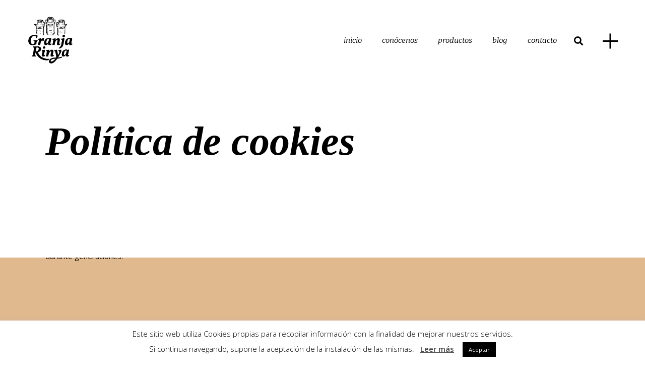

--- FILE ---
content_type: text/html; charset=UTF-8
request_url: https://granjarinya.com/politica-de-cookies/
body_size: 16373
content:
<!DOCTYPE html>
<html lang="es-ES" prefix="og: https://ogp.me/ns#">
<head>
	
		<meta charset="UTF-8"/>
		<link rel="profile" href="http://gmpg.org/xfn/11"/>
		
				<meta name="viewport" content="width=device-width,initial-scale=1,user-scalable=yes">
		<link rel="alternate" hreflang="es" href="https://granjarinya.com/politica-de-cookies/" />
<link rel="alternate" hreflang="x-default" href="https://granjarinya.com/politica-de-cookies/" />

<!-- Optimización para motores de búsqueda de Rank Math -  https://rankmath.com/ -->
<title>Política de cookies - Granja Rinya</title>
<meta name="robots" content="follow, index, max-snippet:-1, max-video-preview:-1, max-image-preview:large"/>
<link rel="canonical" href="https://granjarinya.com/politica-de-cookies/" />
<meta property="og:locale" content="es_ES" />
<meta property="og:type" content="article" />
<meta property="og:title" content="Política de cookies - Granja Rinya" />
<meta property="og:url" content="https://granjarinya.com/politica-de-cookies/" />
<meta property="og:site_name" content="Granja Rinya" />
<meta property="article:publisher" content="https://www.facebook.com/granjarinya" />
<meta property="og:updated_time" content="2025-10-30T08:52:31+00:00" />
<meta name="twitter:card" content="summary_large_image" />
<meta name="twitter:title" content="Política de cookies - Granja Rinya" />
<meta name="twitter:label1" content="Tiempo de lectura" />
<meta name="twitter:data1" content="Menos de un minuto" />
<!-- /Plugin Rank Math WordPress SEO -->

<link rel='dns-prefetch' href='//fonts.googleapis.com' />
<link rel="alternate" type="application/rss+xml" title="Granja Rinya &raquo; Feed" href="https://granjarinya.com/feed/" />
<link rel="alternate" type="application/rss+xml" title="Granja Rinya &raquo; Feed de los comentarios" href="https://granjarinya.com/comments/feed/" />
<link rel="alternate" title="oEmbed (JSON)" type="application/json+oembed" href="https://granjarinya.com/wp-json/oembed/1.0/embed?url=https%3A%2F%2Fgranjarinya.com%2Fpolitica-de-cookies%2F" />
<link rel="alternate" title="oEmbed (XML)" type="text/xml+oembed" href="https://granjarinya.com/wp-json/oembed/1.0/embed?url=https%3A%2F%2Fgranjarinya.com%2Fpolitica-de-cookies%2F&#038;format=xml" />
<style id='wp-img-auto-sizes-contain-inline-css' type='text/css'>
img:is([sizes=auto i],[sizes^="auto," i]){contain-intrinsic-size:3000px 1500px}
/*# sourceURL=wp-img-auto-sizes-contain-inline-css */
</style>
<style id='wp-emoji-styles-inline-css' type='text/css'>

	img.wp-smiley, img.emoji {
		display: inline !important;
		border: none !important;
		box-shadow: none !important;
		height: 1em !important;
		width: 1em !important;
		margin: 0 0.07em !important;
		vertical-align: -0.1em !important;
		background: none !important;
		padding: 0 !important;
	}
/*# sourceURL=wp-emoji-styles-inline-css */
</style>
<link rel='stylesheet' id='wp-block-library-css' href='https://granjarinya.com/wp-includes/css/dist/block-library/style.min.css?ver=6.9' type='text/css' media='all' />
<style id='global-styles-inline-css' type='text/css'>
:root{--wp--preset--aspect-ratio--square: 1;--wp--preset--aspect-ratio--4-3: 4/3;--wp--preset--aspect-ratio--3-4: 3/4;--wp--preset--aspect-ratio--3-2: 3/2;--wp--preset--aspect-ratio--2-3: 2/3;--wp--preset--aspect-ratio--16-9: 16/9;--wp--preset--aspect-ratio--9-16: 9/16;--wp--preset--color--black: #000000;--wp--preset--color--cyan-bluish-gray: #abb8c3;--wp--preset--color--white: #ffffff;--wp--preset--color--pale-pink: #f78da7;--wp--preset--color--vivid-red: #cf2e2e;--wp--preset--color--luminous-vivid-orange: #ff6900;--wp--preset--color--luminous-vivid-amber: #fcb900;--wp--preset--color--light-green-cyan: #7bdcb5;--wp--preset--color--vivid-green-cyan: #00d084;--wp--preset--color--pale-cyan-blue: #8ed1fc;--wp--preset--color--vivid-cyan-blue: #0693e3;--wp--preset--color--vivid-purple: #9b51e0;--wp--preset--gradient--vivid-cyan-blue-to-vivid-purple: linear-gradient(135deg,rgb(6,147,227) 0%,rgb(155,81,224) 100%);--wp--preset--gradient--light-green-cyan-to-vivid-green-cyan: linear-gradient(135deg,rgb(122,220,180) 0%,rgb(0,208,130) 100%);--wp--preset--gradient--luminous-vivid-amber-to-luminous-vivid-orange: linear-gradient(135deg,rgb(252,185,0) 0%,rgb(255,105,0) 100%);--wp--preset--gradient--luminous-vivid-orange-to-vivid-red: linear-gradient(135deg,rgb(255,105,0) 0%,rgb(207,46,46) 100%);--wp--preset--gradient--very-light-gray-to-cyan-bluish-gray: linear-gradient(135deg,rgb(238,238,238) 0%,rgb(169,184,195) 100%);--wp--preset--gradient--cool-to-warm-spectrum: linear-gradient(135deg,rgb(74,234,220) 0%,rgb(151,120,209) 20%,rgb(207,42,186) 40%,rgb(238,44,130) 60%,rgb(251,105,98) 80%,rgb(254,248,76) 100%);--wp--preset--gradient--blush-light-purple: linear-gradient(135deg,rgb(255,206,236) 0%,rgb(152,150,240) 100%);--wp--preset--gradient--blush-bordeaux: linear-gradient(135deg,rgb(254,205,165) 0%,rgb(254,45,45) 50%,rgb(107,0,62) 100%);--wp--preset--gradient--luminous-dusk: linear-gradient(135deg,rgb(255,203,112) 0%,rgb(199,81,192) 50%,rgb(65,88,208) 100%);--wp--preset--gradient--pale-ocean: linear-gradient(135deg,rgb(255,245,203) 0%,rgb(182,227,212) 50%,rgb(51,167,181) 100%);--wp--preset--gradient--electric-grass: linear-gradient(135deg,rgb(202,248,128) 0%,rgb(113,206,126) 100%);--wp--preset--gradient--midnight: linear-gradient(135deg,rgb(2,3,129) 0%,rgb(40,116,252) 100%);--wp--preset--font-size--small: 13px;--wp--preset--font-size--medium: 20px;--wp--preset--font-size--large: 36px;--wp--preset--font-size--x-large: 42px;--wp--preset--spacing--20: 0.44rem;--wp--preset--spacing--30: 0.67rem;--wp--preset--spacing--40: 1rem;--wp--preset--spacing--50: 1.5rem;--wp--preset--spacing--60: 2.25rem;--wp--preset--spacing--70: 3.38rem;--wp--preset--spacing--80: 5.06rem;--wp--preset--shadow--natural: 6px 6px 9px rgba(0, 0, 0, 0.2);--wp--preset--shadow--deep: 12px 12px 50px rgba(0, 0, 0, 0.4);--wp--preset--shadow--sharp: 6px 6px 0px rgba(0, 0, 0, 0.2);--wp--preset--shadow--outlined: 6px 6px 0px -3px rgb(255, 255, 255), 6px 6px rgb(0, 0, 0);--wp--preset--shadow--crisp: 6px 6px 0px rgb(0, 0, 0);}:where(.is-layout-flex){gap: 0.5em;}:where(.is-layout-grid){gap: 0.5em;}body .is-layout-flex{display: flex;}.is-layout-flex{flex-wrap: wrap;align-items: center;}.is-layout-flex > :is(*, div){margin: 0;}body .is-layout-grid{display: grid;}.is-layout-grid > :is(*, div){margin: 0;}:where(.wp-block-columns.is-layout-flex){gap: 2em;}:where(.wp-block-columns.is-layout-grid){gap: 2em;}:where(.wp-block-post-template.is-layout-flex){gap: 1.25em;}:where(.wp-block-post-template.is-layout-grid){gap: 1.25em;}.has-black-color{color: var(--wp--preset--color--black) !important;}.has-cyan-bluish-gray-color{color: var(--wp--preset--color--cyan-bluish-gray) !important;}.has-white-color{color: var(--wp--preset--color--white) !important;}.has-pale-pink-color{color: var(--wp--preset--color--pale-pink) !important;}.has-vivid-red-color{color: var(--wp--preset--color--vivid-red) !important;}.has-luminous-vivid-orange-color{color: var(--wp--preset--color--luminous-vivid-orange) !important;}.has-luminous-vivid-amber-color{color: var(--wp--preset--color--luminous-vivid-amber) !important;}.has-light-green-cyan-color{color: var(--wp--preset--color--light-green-cyan) !important;}.has-vivid-green-cyan-color{color: var(--wp--preset--color--vivid-green-cyan) !important;}.has-pale-cyan-blue-color{color: var(--wp--preset--color--pale-cyan-blue) !important;}.has-vivid-cyan-blue-color{color: var(--wp--preset--color--vivid-cyan-blue) !important;}.has-vivid-purple-color{color: var(--wp--preset--color--vivid-purple) !important;}.has-black-background-color{background-color: var(--wp--preset--color--black) !important;}.has-cyan-bluish-gray-background-color{background-color: var(--wp--preset--color--cyan-bluish-gray) !important;}.has-white-background-color{background-color: var(--wp--preset--color--white) !important;}.has-pale-pink-background-color{background-color: var(--wp--preset--color--pale-pink) !important;}.has-vivid-red-background-color{background-color: var(--wp--preset--color--vivid-red) !important;}.has-luminous-vivid-orange-background-color{background-color: var(--wp--preset--color--luminous-vivid-orange) !important;}.has-luminous-vivid-amber-background-color{background-color: var(--wp--preset--color--luminous-vivid-amber) !important;}.has-light-green-cyan-background-color{background-color: var(--wp--preset--color--light-green-cyan) !important;}.has-vivid-green-cyan-background-color{background-color: var(--wp--preset--color--vivid-green-cyan) !important;}.has-pale-cyan-blue-background-color{background-color: var(--wp--preset--color--pale-cyan-blue) !important;}.has-vivid-cyan-blue-background-color{background-color: var(--wp--preset--color--vivid-cyan-blue) !important;}.has-vivid-purple-background-color{background-color: var(--wp--preset--color--vivid-purple) !important;}.has-black-border-color{border-color: var(--wp--preset--color--black) !important;}.has-cyan-bluish-gray-border-color{border-color: var(--wp--preset--color--cyan-bluish-gray) !important;}.has-white-border-color{border-color: var(--wp--preset--color--white) !important;}.has-pale-pink-border-color{border-color: var(--wp--preset--color--pale-pink) !important;}.has-vivid-red-border-color{border-color: var(--wp--preset--color--vivid-red) !important;}.has-luminous-vivid-orange-border-color{border-color: var(--wp--preset--color--luminous-vivid-orange) !important;}.has-luminous-vivid-amber-border-color{border-color: var(--wp--preset--color--luminous-vivid-amber) !important;}.has-light-green-cyan-border-color{border-color: var(--wp--preset--color--light-green-cyan) !important;}.has-vivid-green-cyan-border-color{border-color: var(--wp--preset--color--vivid-green-cyan) !important;}.has-pale-cyan-blue-border-color{border-color: var(--wp--preset--color--pale-cyan-blue) !important;}.has-vivid-cyan-blue-border-color{border-color: var(--wp--preset--color--vivid-cyan-blue) !important;}.has-vivid-purple-border-color{border-color: var(--wp--preset--color--vivid-purple) !important;}.has-vivid-cyan-blue-to-vivid-purple-gradient-background{background: var(--wp--preset--gradient--vivid-cyan-blue-to-vivid-purple) !important;}.has-light-green-cyan-to-vivid-green-cyan-gradient-background{background: var(--wp--preset--gradient--light-green-cyan-to-vivid-green-cyan) !important;}.has-luminous-vivid-amber-to-luminous-vivid-orange-gradient-background{background: var(--wp--preset--gradient--luminous-vivid-amber-to-luminous-vivid-orange) !important;}.has-luminous-vivid-orange-to-vivid-red-gradient-background{background: var(--wp--preset--gradient--luminous-vivid-orange-to-vivid-red) !important;}.has-very-light-gray-to-cyan-bluish-gray-gradient-background{background: var(--wp--preset--gradient--very-light-gray-to-cyan-bluish-gray) !important;}.has-cool-to-warm-spectrum-gradient-background{background: var(--wp--preset--gradient--cool-to-warm-spectrum) !important;}.has-blush-light-purple-gradient-background{background: var(--wp--preset--gradient--blush-light-purple) !important;}.has-blush-bordeaux-gradient-background{background: var(--wp--preset--gradient--blush-bordeaux) !important;}.has-luminous-dusk-gradient-background{background: var(--wp--preset--gradient--luminous-dusk) !important;}.has-pale-ocean-gradient-background{background: var(--wp--preset--gradient--pale-ocean) !important;}.has-electric-grass-gradient-background{background: var(--wp--preset--gradient--electric-grass) !important;}.has-midnight-gradient-background{background: var(--wp--preset--gradient--midnight) !important;}.has-small-font-size{font-size: var(--wp--preset--font-size--small) !important;}.has-medium-font-size{font-size: var(--wp--preset--font-size--medium) !important;}.has-large-font-size{font-size: var(--wp--preset--font-size--large) !important;}.has-x-large-font-size{font-size: var(--wp--preset--font-size--x-large) !important;}
/*# sourceURL=global-styles-inline-css */
</style>

<style id='classic-theme-styles-inline-css' type='text/css'>
/*! This file is auto-generated */
.wp-block-button__link{color:#fff;background-color:#32373c;border-radius:9999px;box-shadow:none;text-decoration:none;padding:calc(.667em + 2px) calc(1.333em + 2px);font-size:1.125em}.wp-block-file__button{background:#32373c;color:#fff;text-decoration:none}
/*# sourceURL=/wp-includes/css/classic-themes.min.css */
</style>
<link rel='stylesheet' id='cookie-law-info-css' href='https://granjarinya.com/wp-content/plugins/cookie-law-info/legacy/public/css/cookie-law-info-public.css?ver=3.3.9.1' type='text/css' media='all' />
<link rel='stylesheet' id='cookie-law-info-gdpr-css' href='https://granjarinya.com/wp-content/plugins/cookie-law-info/legacy/public/css/cookie-law-info-gdpr.css?ver=3.3.9.1' type='text/css' media='all' />
<link rel='stylesheet' id='smilte-edge-default-style-css' href='https://granjarinya.com/wp-content/themes/smilte/style.css?ver=6.9' type='text/css' media='all' />
<link rel='stylesheet' id='smilte-edge-child-style-css' href='https://granjarinya.com/wp-content/themes/smilte-child/style.css?ver=6.9' type='text/css' media='all' />
<link rel='stylesheet' id='smilte-edge-modules-css' href='https://granjarinya.com/wp-content/themes/smilte/assets/css/modules.min.css?ver=6.9' type='text/css' media='all' />
<style id='smilte-edge-modules-inline-css' type='text/css'>
.edgtf-smooth-transition-loader { background-color: #efdab8;}.edgtf-st-loader .edgtf-cross > div, .edgtf-st-loader .edgtf-rotate-circles > div, .edgtf-st-loader .pulse, .edgtf-st-loader .double_pulse .double-bounce1, .edgtf-st-loader .double_pulse .double-bounce2, .edgtf-st-loader .cube, .edgtf-st-loader .rotating_cubes .cube1, .edgtf-st-loader .rotating_cubes .cube2, .edgtf-st-loader .stripes > div, .edgtf-st-loader .wave > div, .edgtf-st-loader .two_rotating_circles .dot1, .edgtf-st-loader .two_rotating_circles .dot2, .edgtf-st-loader .five_rotating_circles .container1 > div, .edgtf-st-loader .five_rotating_circles .container2 > div, .edgtf-st-loader .five_rotating_circles .container3 > div, .edgtf-st-loader .atom .ball-1:before, .edgtf-st-loader .atom .ball-2:before, .edgtf-st-loader .atom .ball-3:before, .edgtf-st-loader .atom .ball-4:before, .edgtf-st-loader .clock .ball:before, .edgtf-st-loader .mitosis .ball, .edgtf-st-loader .lines .line1, .edgtf-st-loader .lines .line2, .edgtf-st-loader .lines .line3, .edgtf-st-loader .lines .line4, .edgtf-st-loader .fussion .ball, .edgtf-st-loader .fussion .ball-1, .edgtf-st-loader .fussion .ball-2, .edgtf-st-loader .fussion .ball-3, .edgtf-st-loader .fussion .ball-4, .edgtf-st-loader .wave_circles .ball, .edgtf-st-loader .pulse_circles .ball { background-color: #000000;}
/*# sourceURL=smilte-edge-modules-inline-css */
</style>
<link rel='stylesheet' id='edgtf-font_elegant-css' href='https://granjarinya.com/wp-content/themes/smilte/framework/lib/icons-pack/elegant-icons/style.min.css?ver=6.9' type='text/css' media='all' />
<link rel='stylesheet' id='edgtf-font_awesome-css' href='https://granjarinya.com/wp-content/themes/smilte/framework/lib/icons-pack/font-awesome/css/fontawesome-all.min.css?ver=6.9' type='text/css' media='all' />
<link rel='stylesheet' id='edgtf-ion_icons-css' href='https://granjarinya.com/wp-content/themes/smilte/framework/lib/icons-pack/ion-icons/css/ionicons.min.css?ver=6.9' type='text/css' media='all' />
<link rel='stylesheet' id='mediaelement-css' href='https://granjarinya.com/wp-includes/js/mediaelement/mediaelementplayer-legacy.min.css?ver=4.2.17' type='text/css' media='all' />
<link rel='stylesheet' id='wp-mediaelement-css' href='https://granjarinya.com/wp-includes/js/mediaelement/wp-mediaelement.min.css?ver=6.9' type='text/css' media='all' />
<link rel='stylesheet' id='smilte-edge-style-dynamic-css' href='https://granjarinya.com/wp-content/themes/smilte/assets/css/style_dynamic.css?ver=1764860029' type='text/css' media='all' />
<link rel='stylesheet' id='smilte-edge-modules-responsive-css' href='https://granjarinya.com/wp-content/themes/smilte/assets/css/modules-responsive.min.css?ver=6.9' type='text/css' media='all' />
<link rel='stylesheet' id='smilte-edge-style-dynamic-responsive-css' href='https://granjarinya.com/wp-content/themes/smilte/assets/css/style_dynamic_responsive.css?ver=1764860029' type='text/css' media='all' />
<link rel='stylesheet' id='smilte-edge-google-fonts-css' href='https://fonts.googleapis.com/css?family=Open+Sans%3A300%2C400%2C400i%2C600%2C700%7CBitter%3A300%2C400%2C400i%2C600%2C700&#038;subset=latin-ext&#038;ver=1.0.0' type='text/css' media='all' />
<link rel='stylesheet' id='smilte-core-dashboard-style-css' href='https://granjarinya.com/wp-content/plugins/smilte-core/core-dashboard/assets/css/core-dashboard.min.css?ver=6.9' type='text/css' media='all' />
<script type="text/javascript" src="https://granjarinya.com/wp-includes/js/jquery/jquery.min.js?ver=3.7.1" id="jquery-core-js"></script>
<script type="text/javascript" src="https://granjarinya.com/wp-includes/js/jquery/jquery-migrate.min.js?ver=3.4.1" id="jquery-migrate-js"></script>
<script type="text/javascript" id="cookie-law-info-js-extra">
/* <![CDATA[ */
var Cli_Data = {"nn_cookie_ids":[],"cookielist":[],"non_necessary_cookies":[],"ccpaEnabled":"","ccpaRegionBased":"","ccpaBarEnabled":"","strictlyEnabled":["necessary","obligatoire"],"ccpaType":"gdpr","js_blocking":"","custom_integration":"","triggerDomRefresh":"","secure_cookies":""};
var cli_cookiebar_settings = {"animate_speed_hide":"500","animate_speed_show":"500","background":"#FFF","border":"#b1a6a6c2","border_on":"","button_1_button_colour":"#000","button_1_button_hover":"#000000","button_1_link_colour":"#fff","button_1_as_button":"1","button_1_new_win":"","button_2_button_colour":"#333","button_2_button_hover":"#292929","button_2_link_colour":"#444","button_2_as_button":"","button_2_hidebar":"","button_3_button_colour":"#000","button_3_button_hover":"#000000","button_3_link_colour":"#fff","button_3_as_button":"1","button_3_new_win":"","button_4_button_colour":"#000","button_4_button_hover":"#000000","button_4_link_colour":"#000000","button_4_as_button":"","button_7_button_colour":"#61a229","button_7_button_hover":"#4e8221","button_7_link_colour":"#fff","button_7_as_button":"1","button_7_new_win":"","font_family":"inherit","header_fix":"","notify_animate_hide":"1","notify_animate_show":"","notify_div_id":"#cookie-law-info-bar","notify_position_horizontal":"right","notify_position_vertical":"bottom","scroll_close":"","scroll_close_reload":"","accept_close_reload":"","reject_close_reload":"","showagain_tab":"","showagain_background":"#fff","showagain_border":"#000","showagain_div_id":"#cookie-law-info-again","showagain_x_position":"100px","text":"#000","show_once_yn":"","show_once":"10000","logging_on":"","as_popup":"","popup_overlay":"1","bar_heading_text":"","cookie_bar_as":"banner","popup_showagain_position":"bottom-right","widget_position":"left"};
var log_object = {"ajax_url":"https://granjarinya.com/wp-admin/admin-ajax.php"};
//# sourceURL=cookie-law-info-js-extra
/* ]]> */
</script>
<script type="text/javascript" src="https://granjarinya.com/wp-content/plugins/cookie-law-info/legacy/public/js/cookie-law-info-public.js?ver=3.3.9.1" id="cookie-law-info-js"></script>
<script></script><link rel="https://api.w.org/" href="https://granjarinya.com/wp-json/" /><link rel="alternate" title="JSON" type="application/json" href="https://granjarinya.com/wp-json/wp/v2/pages/6784" /><link rel="EditURI" type="application/rsd+xml" title="RSD" href="https://granjarinya.com/xmlrpc.php?rsd" />
<meta name="generator" content="WordPress 6.9" />
<link rel='shortlink' href='https://granjarinya.com/?p=6784' />
<meta name="generator" content="WPML ver:4.8.6 stt:1,2;" />
<meta name="cdp-version" content="1.5.0" /><meta name="generator" content="Powered by WPBakery Page Builder - drag and drop page builder for WordPress."/>
<link rel="icon" href="https://granjarinya.com/wp-content/uploads/2020/04/cropped-icono-web-GR-32x32.jpg" sizes="32x32" />
<link rel="icon" href="https://granjarinya.com/wp-content/uploads/2020/04/cropped-icono-web-GR-192x192.jpg" sizes="192x192" />
<link rel="apple-touch-icon" href="https://granjarinya.com/wp-content/uploads/2020/04/cropped-icono-web-GR-180x180.jpg" />
<meta name="msapplication-TileImage" content="https://granjarinya.com/wp-content/uploads/2020/04/cropped-icono-web-GR-270x270.jpg" />
		<style type="text/css" id="wp-custom-css">
			/* TAMAÑO DEL BOTTOM FOOTER */

.edgtf-page-footer .edgtf-footer-bottom-holder .edgtf-footer-bottom-inner.edgtf-grid {
    padding: 20px 0 !important;
}

/* TAMAÑO DEL TOP FOOTER */


.edgtf-page-footer .edgtf-footer-top-holder .edgtf-footer-top-inner.edgtf-grid {
    padding: 120px 0 120px !important;
}


/*BACK TO TOP BUTTON*/

#edgtf-back-to-top>span {
    position: relative;
    display: block;
    width: 37px;
    height: 37px;
    line-height: 38px;
    font-size: 24px;
    text-align: center;
    color: #fff;
    background-color: #734c15;
	border: 1px solid #734c15;}



/*FILTRO PRODUCTOS*/

.edgtf-pl-filter-holder, .edgtf-pl-filter-holder ul, .edgtf-pl-filter-holder ul li, .edgtf-pl-filter-holder ul li span {
    position: relative;
    display: inline-block;
    vertical-align: middle;
    font-family: "georgia";
    font-style: italic;
}


/*TRANSICION

.edgtf-loader-fade-in {
 
    background-color: #734c15;
}


div#rev_slider_2_1_wrapper {
    display:none;
}
*/

/*COLOR DE LA TRANSICION ENTRE PAGINAS*/
.edgtf-loader-fade-in, .edgtf-loader-fade-out {
    background-color: #ddbf8d !important;
}

.cc-color-override-179985450.cc-revoke {
    color: rgb(25, 30, 35);
    background-color: transparent!important;
}

.edgtf-vertical-align-containers{
	z-index:99999!important;
}

.edgtf-blog-holder article .edgtf-post-title {
	display: none;
}



/*footer granja primera seccion*/

.widget#block-2 {
	margin:0!important;
}
		</style>
		<noscript><style> .wpb_animate_when_almost_visible { opacity: 1; }</style></noscript><link rel='stylesheet' id='cookie-law-info-table-css' href='https://granjarinya.com/wp-content/plugins/cookie-law-info/legacy/public/css/cookie-law-info-table.css?ver=3.3.9.1' type='text/css' media='all' />
</head>
<body class="wp-singular page-template-default page page-id-6784 wp-theme-smilte wp-child-theme-smilte-child smilte-core-1.1 smilte child-child-ver-1.0.0 smilte-ver-1.5 edgtf-smooth-scroll edgtf-grid-1300 edgtf-empty-google-api edgtf-wide-dropdown-menu-content-in-grid edgtf-sticky-header-on-scroll-down-up edgtf-dropdown-animate-height edgtf-header-standard edgtf-menu-area-shadow-disable edgtf-menu-area-in-grid-shadow-disable edgtf-menu-area-border-disable edgtf-menu-area-in-grid-border-disable edgtf-logo-area-border-disable edgtf-logo-area-in-grid-border-disable edgtf-header-vertical-shadow-disable edgtf-header-vertical-border-disable edgtf-side-menu-slide-from-right edgtf-default-mobile-header edgtf-sticky-up-mobile-header edgtf-fullscreen-search edgtf-search-fade wpb-js-composer js-comp-ver-8.7.2 vc_responsive" itemscope itemtype="http://schema.org/WebPage">
	<section class="edgtf-side-menu">
	<a class="edgtf-close-side-menu edgtf-close-side-menu-predefined" href="#">
		<span class="edgtf-fm-lines"><span class="edgtf-fm-line edgtf-line-1"></span><span class="edgtf-fm-line edgtf-line-2"></span></span>	</a>
	<div class="widget edgtf-separator-widget"><div class="edgtf-separator-holder clearfix  edgtf-separator-center edgtf-separator-normal">
	<div class="edgtf-separator" style="border-style: solid;width: 55px;border-bottom-width: 0px;margin-top: 0px;margin-bottom: 0px"></div>
</div>
</div><div id="media_image-2" class="widget edgtf-sidearea widget_media_image"><img width="340" height="353" src="https://granjarinya.com/wp-content/uploads/2020/04/logo_granja-rinya_negro-sticky.png" class="image wp-image-4276 edgtf-media-half-size attachment-full size-full" alt="Granja Rinya" style="max-width: 100%; height: auto;" decoding="async" fetchpriority="high" srcset="https://granjarinya.com/wp-content/uploads/2020/04/logo_granja-rinya_negro-sticky.png 340w, https://granjarinya.com/wp-content/uploads/2020/04/logo_granja-rinya_negro-sticky-289x300.png 289w" sizes="(max-width: 340px) 100vw, 340px" /></div><div class="widget edgtf-separator-widget"><div class="edgtf-separator-holder clearfix  edgtf-separator-center edgtf-separator-normal">
	<div class="edgtf-separator" style="border-style: solid;width: 0px;border-bottom-width: 0px;margin-top: 35px;margin-bottom: 0px"></div>
</div>
</div><div class="widget edgtf-separator-widget"><div class="edgtf-separator-holder clearfix  edgtf-separator-center edgtf-separator-normal">
	<div class="edgtf-separator" style="border-style: solid;width: 0px;border-bottom-width: 0px;margin-top: 6px;margin-bottom: 3px"></div>
</div>
</div><div id="text-9" class="widget edgtf-sidearea widget_text">			<div class="textwidget"><p>C/ Sèquia Reial del Xúquer 35<br />
Albal, Valencia</p>
</div>
		</div><div class="widget edgtf-separator-widget"><div class="edgtf-separator-holder clearfix  edgtf-separator-center edgtf-separator-normal">
	<div class="edgtf-separator" style="border-style: solid;width: 0px;border-bottom-width: 0px;margin-top: 3px;margin-bottom: 0px"></div>
</div>
</div><div id="text-11" class="widget edgtf-sidearea widget_text">			<div class="textwidget"></div>
		</div></section>
    <div class="edgtf-wrapper">
        <div class="edgtf-wrapper-inner">
            <div class="edgtf-fullscreen-search-holder">
	<a class="edgtf-search-close edgtf-search-close-icon-pack" href="javascript:void(0)">
		<span aria-hidden="true" class="edgtf-icon-font-elegant fas fa-times " ></span>	</a>
	<div class="edgtf-fullscreen-search-table">
		<div class="edgtf-fullscreen-search-cell">
			<div class="edgtf-fullscreen-search-inner">
				<form action="https://granjarinya.com/" class="edgtf-fullscreen-search-form" method="get">
					<div class="edgtf-form-holder">
						<div class="edgtf-form-holder-inner">
							<div class="edgtf-field-holder">
								<input type="text" placeholder="Search for..." name="s" class="edgtf-search-field" autocomplete="off" required />
							</div>
							<button type="submit" class="edgtf-search-submit edgtf-search-submit-icon-pack">
								<span aria-hidden="true" class="edgtf-icon-font-elegant fas fa-search " ></span>							</button>
							<div class="edgtf-line"></div>
						</div>
					</div>
				</form>
			</div>
		</div>
	</div>
</div>
<header class="edgtf-page-header">
		
				
	<div class="edgtf-menu-area edgtf-menu-right">
				
						
			<div class="edgtf-vertical-align-containers">
				<div class="edgtf-position-left"><!--
				 --><div class="edgtf-position-left-inner">
						
	
	<div class="edgtf-logo-wrapper">
		<a itemprop="url" href="https://granjarinya.com/" style="height: 176px;">
			<img itemprop="image" class="edgtf-normal-logo" src="https://granjarinya.com/wp-content/uploads/2020/04/logo_granja-rinya_negro340-1.png"  alt="logo"/>
			<img itemprop="image" class="edgtf-dark-logo" src="https://granjarinya.com/wp-content/uploads/2020/04/logo_granja-rinya_negro340-1.png"  alt="dark logo"/>			<img itemprop="image" class="edgtf-light-logo" src="https://granjarinya.com/wp-content/uploads/2020/04/logo_granja-rinya_blanco340.png"  alt="light logo"/>		</a>
	</div>

											</div>
				</div>
								<div class="edgtf-position-right"><!--
				 --><div class="edgtf-position-right-inner">
														
	<nav class="edgtf-main-menu edgtf-drop-down edgtf-default-nav">
		<ul id="menu-menu-principal" class="clearfix"><li id="nav-menu-item-5218" class="menu-item menu-item-type-post_type menu-item-object-page menu-item-home  narrow"><a href="https://granjarinya.com/" class=""><span class="item_outer"><span class="item_text">Inicio</span></span></a></li>
<li id="nav-menu-item-4354" class="menu-item menu-item-type-post_type menu-item-object-page  narrow"><a href="https://granjarinya.com/empresa/" class=""><span class="item_outer"><span class="item_text">Conócenos</span></span></a></li>
<li id="nav-menu-item-5157" class="menu-item menu-item-type-post_type menu-item-object-page menu-item-has-children  has_sub wide left_position"><a href="https://granjarinya.com/productos/" class=""><span class="item_outer"><span class="item_text">Productos</span><i class="edgtf-menu-arrow fa fa-angle-down"></i></span></a>
<div class="second"><div class="inner"><ul>
	<li id="nav-menu-item-6453" class="menu-item menu-item-type-post_type menu-item-object-page menu-item-has-children sub"><a href="https://granjarinya.com/los-frescos/" class=""><span class="item_outer"><span class="item_text">Quesos frescos</span></span></a>
	<ul>
		<li id="nav-menu-item-4594" class="menu-item menu-item-type-custom menu-item-object-custom "><a href="https://granjarinya.com/producto/burgos/" class=""><span class="item_outer"><span class="item_text">Fresco tradicional</span></span></a></li>
		<li id="nav-menu-item-4478" class="menu-item menu-item-type-custom menu-item-object-custom "><a href="https://granjarinya.com/producto/servilleta/" class=""><span class="item_outer"><span class="item_text">Servilleta</span></span></a></li>
		<li id="nav-menu-item-4567" class="menu-item menu-item-type-custom menu-item-object-custom "><a href="https://granjarinya.com/producto/cassoleta/" class=""><span class="item_outer"><span class="item_text">Cassoleta</span></span></a></li>
		<li id="nav-menu-item-4569" class="menu-item menu-item-type-custom menu-item-object-custom "><a href="https://granjarinya.com/producto/cincho/" class=""><span class="item_outer"><span class="item_text">Cincho</span></span></a></li>
		<li id="nav-menu-item-4571" class="menu-item menu-item-type-custom menu-item-object-custom "><a href="https://granjarinya.com/producto/villalon/" class=""><span class="item_outer"><span class="item_text">Villalón</span></span></a></li>
		<li id="nav-menu-item-4592" class="menu-item menu-item-type-custom menu-item-object-custom "><a href="https://granjarinya.com/producto/requeson/" class=""><span class="item_outer"><span class="item_text">Requesón</span></span></a></li>
		<li id="nav-menu-item-4749" class="menu-item menu-item-type-custom menu-item-object-custom "><a href="https://granjarinya.com/producto/ares/" class=""><span class="item_outer"><span class="item_text">Ares</span></span></a></li>
	</ul>
</li>
	<li id="nav-menu-item-6451" class="menu-item menu-item-type-post_type menu-item-object-page menu-item-has-children sub"><a href="https://granjarinya.com/las-especialidades/" class=""><span class="item_outer"><span class="item_text">Las especialidades</span></span></a>
	<ul>
		<li id="nav-menu-item-4612" class="menu-item menu-item-type-custom menu-item-object-custom "><a href="https://granjarinya.com/producto/rulo-maduro/" class=""><span class="item_outer"><span class="item_text">Rulo maduro</span></span></a></li>
		<li id="nav-menu-item-4614" class="menu-item menu-item-type-custom menu-item-object-custom "><a href="https://granjarinya.com/producto/rulo-fresco/" class=""><span class="item_outer"><span class="item_text">Rulo fresco</span></span></a></li>
		<li id="nav-menu-item-4616" class="menu-item menu-item-type-custom menu-item-object-custom "><a href="https://granjarinya.com/producto/pastel-de-papaya/" class=""><span class="item_outer"><span class="item_text">Pastel de papaya</span></span></a></li>
		<li id="nav-menu-item-4618" class="menu-item menu-item-type-custom menu-item-object-custom "><a href="https://granjarinya.com/producto/bocaditos-papaya-pina/" class=""><span class="item_outer"><span class="item_text">Bocaditos papaya/piña</span></span></a></li>
		<li id="nav-menu-item-4620" class="menu-item menu-item-type-custom menu-item-object-custom "><a href="https://granjarinya.com/producto/medallon-de-cabra/" class=""><span class="item_outer"><span class="item_text">Medallón de cabra</span></span></a></li>
		<li id="nav-menu-item-4373" class="menu-item menu-item-type-custom menu-item-object-custom "><a href="https://granjarinya.com/producto/rulitos-sabores/" class=" no_link" onclick="JavaScript: return false;"><span class="item_outer"><span class="item_text">Rulitos sabores</span></span></a></li>
		<li id="nav-menu-item-4622" class="menu-item menu-item-type-custom menu-item-object-custom "><a href="https://granjarinya.com/producto/rulos-frescos-sabores/" class=""><span class="item_outer"><span class="item_text">Rulos frescos sabores</span></span></a></li>
	</ul>
</li>
	<li id="nav-menu-item-6456" class="menu-item menu-item-type-post_type menu-item-object-page menu-item-has-children sub"><a href="https://granjarinya.com/quesos-regionales/" class=""><span class="item_outer"><span class="item_text">Quesos regionales</span></span></a>
	<ul>
		<li id="nav-menu-item-4625" class="menu-item menu-item-type-custom menu-item-object-custom "><a href="https://granjarinya.com/producto/tronchon/" class=""><span class="item_outer"><span class="item_text">Tronchón</span></span></a></li>
		<li id="nav-menu-item-4627" class="menu-item menu-item-type-custom menu-item-object-custom "><a href="https://granjarinya.com/producto/servilleta-de-cabra/" class=""><span class="item_outer"><span class="item_text">Servilleta de cabra</span></span></a></li>
		<li id="nav-menu-item-6457" class="menu-item menu-item-type-custom menu-item-object-custom "><a href="https://granjarinya.com/producto/ares/" class=""><span class="item_outer"><span class="item_text">Ares</span></span></a></li>
		<li id="nav-menu-item-6459" class="menu-item menu-item-type-custom menu-item-object-custom "><a href="https://granjarinya.com/producto/burgos/" class=""><span class="item_outer"><span class="item_text">Fresco tipo Burgos</span></span></a></li>
		<li id="nav-menu-item-6458" class="menu-item menu-item-type-custom menu-item-object-custom "><a href="https://granjarinya.com/producto/manchego-do/" class=""><span class="item_outer"><span class="item_text">Manchego DO</span></span></a></li>
	</ul>
</li>
	<li id="nav-menu-item-6452" class="menu-item menu-item-type-post_type menu-item-object-page menu-item-has-children sub"><a href="https://granjarinya.com/los-curados/" class=""><span class="item_outer"><span class="item_text">Quesos curados</span></span></a>
	<ul>
		<li id="nav-menu-item-4631" class="menu-item menu-item-type-custom menu-item-object-custom "><a href="https://granjarinya.com/producto/semicurado/" class=""><span class="item_outer"><span class="item_text">Semicurado</span></span></a></li>
		<li id="nav-menu-item-4634" class="menu-item menu-item-type-custom menu-item-object-custom "><a href="https://granjarinya.com/producto/artesano-anejo-leche-cruda/" class=""><span class="item_outer"><span class="item_text">Reserva leche cruda</span></span></a></li>
		<li id="nav-menu-item-4636" class="menu-item menu-item-type-custom menu-item-object-custom "><a href="https://granjarinya.com/producto/semicurado-de-cabra/" class=""><span class="item_outer"><span class="item_text">Semicurado de cabra</span></span></a></li>
		<li id="nav-menu-item-4638" class="menu-item menu-item-type-custom menu-item-object-custom "><a href="https://granjarinya.com/producto/cabra-gran-reserva/" class=""><span class="item_outer"><span class="item_text">Cabra gran reserva</span></span></a></li>
		<li id="nav-menu-item-4629" class="menu-item menu-item-type-custom menu-item-object-custom "><a href="https://granjarinya.com/producto/barra-tierna/" class=""><span class="item_outer"><span class="item_text">Barra tierna</span></span></a></li>
		<li id="nav-menu-item-5290" class="menu-item menu-item-type-custom menu-item-object-custom "><a href="https://granjarinya.com/producto/oveja-curado-mediterraneo/" class=""><span class="item_outer"><span class="item_text">Oveja curado mediterráneo</span></span></a></li>
		<li id="nav-menu-item-5289" class="menu-item menu-item-type-custom menu-item-object-custom "><a href="https://granjarinya.com/producto/oveja-viejo-con-pedro-ximenez/" class=""><span class="item_outer"><span class="item_text">Oveja viejo con P. Ximénez</span></span></a></li>
		<li id="nav-menu-item-5282" class="menu-item menu-item-type-custom menu-item-object-custom "><a href="https://granjarinya.com/producto/oveja-anejo-en-aceite/" class=""><span class="item_outer"><span class="item_text">Oveja añejo aceite</span></span></a></li>
		<li id="nav-menu-item-5283" class="menu-item menu-item-type-custom menu-item-object-custom "><a href="https://granjarinya.com/producto/oveja-curado-con-chili/" class=""><span class="item_outer"><span class="item_text">Oveja curado con chili</span></span></a></li>
		<li id="nav-menu-item-5284" class="menu-item menu-item-type-custom menu-item-object-custom "><a href="https://granjarinya.com/producto/manchego-do/" class=""><span class="item_outer"><span class="item_text">Manchego DO</span></span></a></li>
		<li id="nav-menu-item-5285" class="menu-item menu-item-type-custom menu-item-object-custom "><a href="https://granjarinya.com/producto/oveja-gran-reserva-leche-cruda/" class=""><span class="item_outer"><span class="item_text">Gran reserva leche cruda</span></span></a></li>
		<li id="nav-menu-item-5286" class="menu-item menu-item-type-custom menu-item-object-custom "><a href="https://granjarinya.com/producto/oveja-al-romero/" class=""><span class="item_outer"><span class="item_text">Oveja al romero</span></span></a></li>
		<li id="nav-menu-item-5287" class="menu-item menu-item-type-custom menu-item-object-custom "><a href="https://granjarinya.com/producto/oveja-curado/" class=""><span class="item_outer"><span class="item_text">Oveja curado</span></span></a></li>
		<li id="nav-menu-item-5288" class="menu-item menu-item-type-custom menu-item-object-custom "><a href="https://granjarinya.com/producto/oveja-curado-con-trufa/" class=""><span class="item_outer"><span class="item_text">Oveja curado con trufa</span></span></a></li>
	</ul>
</li>
	<li id="nav-menu-item-6454" class="menu-item menu-item-type-post_type menu-item-object-page menu-item-has-children sub"><a href="https://granjarinya.com/quesos-homenaje/" class=""><span class="item_outer"><span class="item_text">Quesos Homenaje</span></span></a>
	<ul>
		<li id="nav-menu-item-6017" class="menu-item menu-item-type-custom menu-item-object-custom "><a href="https://granjarinya.com/producto/homenaje-natural/" class=""><span class="item_outer"><span class="item_text">Natural</span></span></a></li>
		<li id="nav-menu-item-4733" class="menu-item menu-item-type-custom menu-item-object-custom "><a href="https://granjarinya.com/producto/homenaje-ceniza/" class=""><span class="item_outer"><span class="item_text">Ceniza</span></span></a></li>
		<li id="nav-menu-item-4710" class="menu-item menu-item-type-custom menu-item-object-custom "><a href="https://granjarinya.com/producto/homenaje-pasta-blanda/" class=""><span class="item_outer"><span class="item_text">Pasta blanda</span></span></a></li>
	</ul>
</li>
	<li id="nav-menu-item-6455" class="menu-item menu-item-type-post_type menu-item-object-page menu-item-has-children sub"><a href="https://granjarinya.com/quesos-pasta-blanda/" class=""><span class="item_outer"><span class="item_text">Quesos pasta blanda</span></span></a>
	<ul>
		<li id="nav-menu-item-4652" class="menu-item menu-item-type-custom menu-item-object-custom "><a href="https://granjarinya.com/producto/brie/" class=""><span class="item_outer"><span class="item_text">Brie</span></span></a></li>
		<li id="nav-menu-item-6460" class="menu-item menu-item-type-custom menu-item-object-custom "><a href="https://granjarinya.com/producto/homenaje-pasta-blanda/" class=""><span class="item_outer"><span class="item_text">Homenaje Pasta blanda</span></span></a></li>
	</ul>
</li>
</ul></div></div>
</li>
<li id="nav-menu-item-5234" class="menu-item menu-item-type-post_type menu-item-object-page  narrow"><a href="https://granjarinya.com/blog-noticias/" class=""><span class="item_outer"><span class="item_text">Blog</span></span></a></li>
<li id="nav-menu-item-6032" class="menu-item menu-item-type-custom menu-item-object-custom menu-item-has-children  has_sub narrow"><a href="https://granjarinya.com/contacto/" class=""><span class="item_outer"><span class="item_text">Contacto</span><i class="edgtf-menu-arrow fa fa-angle-down"></i></span></a>
<div class="second"><div class="inner"><ul>
	<li id="nav-menu-item-5203" class="menu-item menu-item-type-post_type menu-item-object-page "><a href="https://granjarinya.com/contacto/" class=""><span class="item_outer"><span class="item_text">Como Contactar</span></span></a></li>
	<li id="nav-menu-item-6031" class="menu-item menu-item-type-custom menu-item-object-custom "><a href="https://app.sesametime.com/complaint/granjarinya/company?sesameRegion=EU2" class=""><span class="item_outer"><span class="item_text">Canal Etico</span></span></a></li>
</ul></div></div>
</li>
</ul>	</nav>

															
			<a   class="edgtf-search-opener edgtf-icon-has-hover edgtf-search-opener-icon-pack"					href="javascript:void(0)">
            <span class="edgtf-search-opener-wrapper">
	            <span aria-hidden="true" class="edgtf-icon-font-elegant fas fa-search " ></span>	                        </span>
			</a>
					
			<a class="edgtf-side-menu-button-opener edgtf-icon-has-hover edgtf-side-menu-button-opener-predefined" 					href="javascript:void(0)" >
								<span class="edgtf-side-menu-icon">
				<span class="edgtf-fm-lines"><span class="edgtf-fm-line edgtf-line-1"></span><span class="edgtf-fm-line edgtf-line-2"></span></span>            </span>
			</a>
							</div>
				</div>
			</div>
			
			</div>
			
		
	
<div class="edgtf-sticky-header">
        <div class="edgtf-sticky-holder edgtf-menu-right">
        	                    <div class="edgtf-vertical-align-containers">
                <div class="edgtf-position-left"><!--
                 --><div class="edgtf-position-left-inner">
                        
	
	<div class="edgtf-logo-wrapper">
		<a itemprop="url" href="https://granjarinya.com/" style="height: 176px;">
			<img itemprop="image" class="edgtf-normal-logo" src="https://granjarinya.com/wp-content/uploads/2020/04/logo_granja-rinya_negro-sticky.png"  alt="logo"/>
			<img itemprop="image" class="edgtf-dark-logo" src="https://granjarinya.com/wp-content/uploads/2020/04/logo_granja-rinya_negro340-1.png"  alt="dark logo"/>			<img itemprop="image" class="edgtf-light-logo" src="https://granjarinya.com/wp-content/uploads/2020/04/logo_granja-rinya_blanco340.png"  alt="light logo"/>		</a>
	</div>

                                            </div>
                </div>
                                <div class="edgtf-position-right"><!--
                 --><div class="edgtf-position-right-inner">
                                                    
<nav class="edgtf-main-menu edgtf-drop-down edgtf-sticky-nav">
    <ul id="menu-menu-principal-1" class="clearfix"><li id="sticky-nav-menu-item-5218" class="menu-item menu-item-type-post_type menu-item-object-page menu-item-home  narrow"><a href="https://granjarinya.com/" class=""><span class="item_outer"><span class="item_text">Inicio</span><span class="plus"></span></span></a></li>
<li id="sticky-nav-menu-item-4354" class="menu-item menu-item-type-post_type menu-item-object-page  narrow"><a href="https://granjarinya.com/empresa/" class=""><span class="item_outer"><span class="item_text">Conócenos</span><span class="plus"></span></span></a></li>
<li id="sticky-nav-menu-item-5157" class="menu-item menu-item-type-post_type menu-item-object-page menu-item-has-children  has_sub wide left_position"><a href="https://granjarinya.com/productos/" class=""><span class="item_outer"><span class="item_text">Productos</span><span class="plus"></span><i class="edgtf-menu-arrow fa fa-angle-down"></i></span></a>
<div class="second"><div class="inner"><ul>
	<li id="sticky-nav-menu-item-6453" class="menu-item menu-item-type-post_type menu-item-object-page menu-item-has-children sub"><a href="https://granjarinya.com/los-frescos/" class=""><span class="item_outer"><span class="item_text">Quesos frescos</span><span class="plus"></span></span></a>
	<ul>
		<li id="sticky-nav-menu-item-4594" class="menu-item menu-item-type-custom menu-item-object-custom "><a href="https://granjarinya.com/producto/burgos/" class=""><span class="item_outer"><span class="item_text">Fresco tradicional</span><span class="plus"></span></span></a></li>
		<li id="sticky-nav-menu-item-4478" class="menu-item menu-item-type-custom menu-item-object-custom "><a href="https://granjarinya.com/producto/servilleta/" class=""><span class="item_outer"><span class="item_text">Servilleta</span><span class="plus"></span></span></a></li>
		<li id="sticky-nav-menu-item-4567" class="menu-item menu-item-type-custom menu-item-object-custom "><a href="https://granjarinya.com/producto/cassoleta/" class=""><span class="item_outer"><span class="item_text">Cassoleta</span><span class="plus"></span></span></a></li>
		<li id="sticky-nav-menu-item-4569" class="menu-item menu-item-type-custom menu-item-object-custom "><a href="https://granjarinya.com/producto/cincho/" class=""><span class="item_outer"><span class="item_text">Cincho</span><span class="plus"></span></span></a></li>
		<li id="sticky-nav-menu-item-4571" class="menu-item menu-item-type-custom menu-item-object-custom "><a href="https://granjarinya.com/producto/villalon/" class=""><span class="item_outer"><span class="item_text">Villalón</span><span class="plus"></span></span></a></li>
		<li id="sticky-nav-menu-item-4592" class="menu-item menu-item-type-custom menu-item-object-custom "><a href="https://granjarinya.com/producto/requeson/" class=""><span class="item_outer"><span class="item_text">Requesón</span><span class="plus"></span></span></a></li>
		<li id="sticky-nav-menu-item-4749" class="menu-item menu-item-type-custom menu-item-object-custom "><a href="https://granjarinya.com/producto/ares/" class=""><span class="item_outer"><span class="item_text">Ares</span><span class="plus"></span></span></a></li>
	</ul>
</li>
	<li id="sticky-nav-menu-item-6451" class="menu-item menu-item-type-post_type menu-item-object-page menu-item-has-children sub"><a href="https://granjarinya.com/las-especialidades/" class=""><span class="item_outer"><span class="item_text">Las especialidades</span><span class="plus"></span></span></a>
	<ul>
		<li id="sticky-nav-menu-item-4612" class="menu-item menu-item-type-custom menu-item-object-custom "><a href="https://granjarinya.com/producto/rulo-maduro/" class=""><span class="item_outer"><span class="item_text">Rulo maduro</span><span class="plus"></span></span></a></li>
		<li id="sticky-nav-menu-item-4614" class="menu-item menu-item-type-custom menu-item-object-custom "><a href="https://granjarinya.com/producto/rulo-fresco/" class=""><span class="item_outer"><span class="item_text">Rulo fresco</span><span class="plus"></span></span></a></li>
		<li id="sticky-nav-menu-item-4616" class="menu-item menu-item-type-custom menu-item-object-custom "><a href="https://granjarinya.com/producto/pastel-de-papaya/" class=""><span class="item_outer"><span class="item_text">Pastel de papaya</span><span class="plus"></span></span></a></li>
		<li id="sticky-nav-menu-item-4618" class="menu-item menu-item-type-custom menu-item-object-custom "><a href="https://granjarinya.com/producto/bocaditos-papaya-pina/" class=""><span class="item_outer"><span class="item_text">Bocaditos papaya/piña</span><span class="plus"></span></span></a></li>
		<li id="sticky-nav-menu-item-4620" class="menu-item menu-item-type-custom menu-item-object-custom "><a href="https://granjarinya.com/producto/medallon-de-cabra/" class=""><span class="item_outer"><span class="item_text">Medallón de cabra</span><span class="plus"></span></span></a></li>
		<li id="sticky-nav-menu-item-4373" class="menu-item menu-item-type-custom menu-item-object-custom "><a href="https://granjarinya.com/producto/rulitos-sabores/" class=" no_link" onclick="JavaScript: return false;"><span class="item_outer"><span class="item_text">Rulitos sabores</span><span class="plus"></span></span></a></li>
		<li id="sticky-nav-menu-item-4622" class="menu-item menu-item-type-custom menu-item-object-custom "><a href="https://granjarinya.com/producto/rulos-frescos-sabores/" class=""><span class="item_outer"><span class="item_text">Rulos frescos sabores</span><span class="plus"></span></span></a></li>
	</ul>
</li>
	<li id="sticky-nav-menu-item-6456" class="menu-item menu-item-type-post_type menu-item-object-page menu-item-has-children sub"><a href="https://granjarinya.com/quesos-regionales/" class=""><span class="item_outer"><span class="item_text">Quesos regionales</span><span class="plus"></span></span></a>
	<ul>
		<li id="sticky-nav-menu-item-4625" class="menu-item menu-item-type-custom menu-item-object-custom "><a href="https://granjarinya.com/producto/tronchon/" class=""><span class="item_outer"><span class="item_text">Tronchón</span><span class="plus"></span></span></a></li>
		<li id="sticky-nav-menu-item-4627" class="menu-item menu-item-type-custom menu-item-object-custom "><a href="https://granjarinya.com/producto/servilleta-de-cabra/" class=""><span class="item_outer"><span class="item_text">Servilleta de cabra</span><span class="plus"></span></span></a></li>
		<li id="sticky-nav-menu-item-6457" class="menu-item menu-item-type-custom menu-item-object-custom "><a href="https://granjarinya.com/producto/ares/" class=""><span class="item_outer"><span class="item_text">Ares</span><span class="plus"></span></span></a></li>
		<li id="sticky-nav-menu-item-6459" class="menu-item menu-item-type-custom menu-item-object-custom "><a href="https://granjarinya.com/producto/burgos/" class=""><span class="item_outer"><span class="item_text">Fresco tipo Burgos</span><span class="plus"></span></span></a></li>
		<li id="sticky-nav-menu-item-6458" class="menu-item menu-item-type-custom menu-item-object-custom "><a href="https://granjarinya.com/producto/manchego-do/" class=""><span class="item_outer"><span class="item_text">Manchego DO</span><span class="plus"></span></span></a></li>
	</ul>
</li>
	<li id="sticky-nav-menu-item-6452" class="menu-item menu-item-type-post_type menu-item-object-page menu-item-has-children sub"><a href="https://granjarinya.com/los-curados/" class=""><span class="item_outer"><span class="item_text">Quesos curados</span><span class="plus"></span></span></a>
	<ul>
		<li id="sticky-nav-menu-item-4631" class="menu-item menu-item-type-custom menu-item-object-custom "><a href="https://granjarinya.com/producto/semicurado/" class=""><span class="item_outer"><span class="item_text">Semicurado</span><span class="plus"></span></span></a></li>
		<li id="sticky-nav-menu-item-4634" class="menu-item menu-item-type-custom menu-item-object-custom "><a href="https://granjarinya.com/producto/artesano-anejo-leche-cruda/" class=""><span class="item_outer"><span class="item_text">Reserva leche cruda</span><span class="plus"></span></span></a></li>
		<li id="sticky-nav-menu-item-4636" class="menu-item menu-item-type-custom menu-item-object-custom "><a href="https://granjarinya.com/producto/semicurado-de-cabra/" class=""><span class="item_outer"><span class="item_text">Semicurado de cabra</span><span class="plus"></span></span></a></li>
		<li id="sticky-nav-menu-item-4638" class="menu-item menu-item-type-custom menu-item-object-custom "><a href="https://granjarinya.com/producto/cabra-gran-reserva/" class=""><span class="item_outer"><span class="item_text">Cabra gran reserva</span><span class="plus"></span></span></a></li>
		<li id="sticky-nav-menu-item-4629" class="menu-item menu-item-type-custom menu-item-object-custom "><a href="https://granjarinya.com/producto/barra-tierna/" class=""><span class="item_outer"><span class="item_text">Barra tierna</span><span class="plus"></span></span></a></li>
		<li id="sticky-nav-menu-item-5290" class="menu-item menu-item-type-custom menu-item-object-custom "><a href="https://granjarinya.com/producto/oveja-curado-mediterraneo/" class=""><span class="item_outer"><span class="item_text">Oveja curado mediterráneo</span><span class="plus"></span></span></a></li>
		<li id="sticky-nav-menu-item-5289" class="menu-item menu-item-type-custom menu-item-object-custom "><a href="https://granjarinya.com/producto/oveja-viejo-con-pedro-ximenez/" class=""><span class="item_outer"><span class="item_text">Oveja viejo con P. Ximénez</span><span class="plus"></span></span></a></li>
		<li id="sticky-nav-menu-item-5282" class="menu-item menu-item-type-custom menu-item-object-custom "><a href="https://granjarinya.com/producto/oveja-anejo-en-aceite/" class=""><span class="item_outer"><span class="item_text">Oveja añejo aceite</span><span class="plus"></span></span></a></li>
		<li id="sticky-nav-menu-item-5283" class="menu-item menu-item-type-custom menu-item-object-custom "><a href="https://granjarinya.com/producto/oveja-curado-con-chili/" class=""><span class="item_outer"><span class="item_text">Oveja curado con chili</span><span class="plus"></span></span></a></li>
		<li id="sticky-nav-menu-item-5284" class="menu-item menu-item-type-custom menu-item-object-custom "><a href="https://granjarinya.com/producto/manchego-do/" class=""><span class="item_outer"><span class="item_text">Manchego DO</span><span class="plus"></span></span></a></li>
		<li id="sticky-nav-menu-item-5285" class="menu-item menu-item-type-custom menu-item-object-custom "><a href="https://granjarinya.com/producto/oveja-gran-reserva-leche-cruda/" class=""><span class="item_outer"><span class="item_text">Gran reserva leche cruda</span><span class="plus"></span></span></a></li>
		<li id="sticky-nav-menu-item-5286" class="menu-item menu-item-type-custom menu-item-object-custom "><a href="https://granjarinya.com/producto/oveja-al-romero/" class=""><span class="item_outer"><span class="item_text">Oveja al romero</span><span class="plus"></span></span></a></li>
		<li id="sticky-nav-menu-item-5287" class="menu-item menu-item-type-custom menu-item-object-custom "><a href="https://granjarinya.com/producto/oveja-curado/" class=""><span class="item_outer"><span class="item_text">Oveja curado</span><span class="plus"></span></span></a></li>
		<li id="sticky-nav-menu-item-5288" class="menu-item menu-item-type-custom menu-item-object-custom "><a href="https://granjarinya.com/producto/oveja-curado-con-trufa/" class=""><span class="item_outer"><span class="item_text">Oveja curado con trufa</span><span class="plus"></span></span></a></li>
	</ul>
</li>
	<li id="sticky-nav-menu-item-6454" class="menu-item menu-item-type-post_type menu-item-object-page menu-item-has-children sub"><a href="https://granjarinya.com/quesos-homenaje/" class=""><span class="item_outer"><span class="item_text">Quesos Homenaje</span><span class="plus"></span></span></a>
	<ul>
		<li id="sticky-nav-menu-item-6017" class="menu-item menu-item-type-custom menu-item-object-custom "><a href="https://granjarinya.com/producto/homenaje-natural/" class=""><span class="item_outer"><span class="item_text">Natural</span><span class="plus"></span></span></a></li>
		<li id="sticky-nav-menu-item-4733" class="menu-item menu-item-type-custom menu-item-object-custom "><a href="https://granjarinya.com/producto/homenaje-ceniza/" class=""><span class="item_outer"><span class="item_text">Ceniza</span><span class="plus"></span></span></a></li>
		<li id="sticky-nav-menu-item-4710" class="menu-item menu-item-type-custom menu-item-object-custom "><a href="https://granjarinya.com/producto/homenaje-pasta-blanda/" class=""><span class="item_outer"><span class="item_text">Pasta blanda</span><span class="plus"></span></span></a></li>
	</ul>
</li>
	<li id="sticky-nav-menu-item-6455" class="menu-item menu-item-type-post_type menu-item-object-page menu-item-has-children sub"><a href="https://granjarinya.com/quesos-pasta-blanda/" class=""><span class="item_outer"><span class="item_text">Quesos pasta blanda</span><span class="plus"></span></span></a>
	<ul>
		<li id="sticky-nav-menu-item-4652" class="menu-item menu-item-type-custom menu-item-object-custom "><a href="https://granjarinya.com/producto/brie/" class=""><span class="item_outer"><span class="item_text">Brie</span><span class="plus"></span></span></a></li>
		<li id="sticky-nav-menu-item-6460" class="menu-item menu-item-type-custom menu-item-object-custom "><a href="https://granjarinya.com/producto/homenaje-pasta-blanda/" class=""><span class="item_outer"><span class="item_text">Homenaje Pasta blanda</span><span class="plus"></span></span></a></li>
	</ul>
</li>
</ul></div></div>
</li>
<li id="sticky-nav-menu-item-5234" class="menu-item menu-item-type-post_type menu-item-object-page  narrow"><a href="https://granjarinya.com/blog-noticias/" class=""><span class="item_outer"><span class="item_text">Blog</span><span class="plus"></span></span></a></li>
<li id="sticky-nav-menu-item-6032" class="menu-item menu-item-type-custom menu-item-object-custom menu-item-has-children  has_sub narrow"><a href="https://granjarinya.com/contacto/" class=""><span class="item_outer"><span class="item_text">Contacto</span><span class="plus"></span><i class="edgtf-menu-arrow fa fa-angle-down"></i></span></a>
<div class="second"><div class="inner"><ul>
	<li id="sticky-nav-menu-item-5203" class="menu-item menu-item-type-post_type menu-item-object-page "><a href="https://granjarinya.com/contacto/" class=""><span class="item_outer"><span class="item_text">Como Contactar</span><span class="plus"></span></span></a></li>
	<li id="sticky-nav-menu-item-6031" class="menu-item menu-item-type-custom menu-item-object-custom "><a href="https://app.sesametime.com/complaint/granjarinya/company?sesameRegion=EU2" class=""><span class="item_outer"><span class="item_text">Canal Etico</span><span class="plus"></span></span></a></li>
</ul></div></div>
</li>
</ul></nav>

                                                			
			<a   class="edgtf-search-opener edgtf-icon-has-hover edgtf-search-opener-icon-pack"					href="javascript:void(0)">
            <span class="edgtf-search-opener-wrapper">
	            <span aria-hidden="true" class="edgtf-icon-font-elegant fas fa-search " ></span>	                        </span>
			</a>
				                                    </div>
                </div>
            </div>
                </div>
	</div>

	
	</header>


<header class="edgtf-mobile-header">
		
	<div class="edgtf-mobile-header-inner">
		<div class="edgtf-mobile-header-holder">
			<div class="edgtf-grid">
				<div class="edgtf-vertical-align-containers">
					<div class="edgtf-vertical-align-containers">
						<div class="edgtf-position-left"><!--
						 --><div class="edgtf-position-left-inner">
								
<div class="edgtf-mobile-logo-wrapper">
	<a itemprop="url" href="https://granjarinya.com/" style="height: 78px">
		<img itemprop="image" src="https://granjarinya.com/wp-content/uploads/2020/04/logo_granja-rinya_negro150.png"  alt="Mobile Logo"/>
	</a>
</div>

							</div>
						</div>
						<div class="edgtf-position-right"><!--
						 --><div class="edgtf-position-right-inner">
																									<div class="edgtf-mobile-menu-opener edgtf-mobile-menu-opener-icon-pack">
										<a href="javascript:void(0)">
																						<span class="edgtf-mobile-menu-icon">
												<span aria-hidden="true" class="edgtf-icon-font-elegant ion-plus "></span>											</span>
										</a>
									</div>
															</div>
						</div>
					</div>
				</div>
			</div>
		</div>
		
    <nav class="edgtf-mobile-nav" role="navigation" aria-label="Mobile Menu">
        <div class="edgtf-grid">
            <ul id="menu-menu-para-movil-esp" class=""><li id="mobile-menu-item-5523" class="menu-item menu-item-type-post_type menu-item-object-page "><a href="https://granjarinya.com/empresa/" class=""><span>Conócenos</span></a></li>
<li id="mobile-menu-item-5775" class="menu-item menu-item-type-post_type menu-item-object-page "><a href="https://granjarinya.com/los-frescos/" class=""><span>Quesos frescos</span></a></li>
<li id="mobile-menu-item-5774" class="menu-item menu-item-type-post_type menu-item-object-page "><a href="https://granjarinya.com/las-especialidades/" class=""><span>Las especialidades</span></a></li>
<li id="mobile-menu-item-5773" class="menu-item menu-item-type-post_type menu-item-object-page "><a href="https://granjarinya.com/quesos-regionales/" class=""><span>Quesos regionales</span></a></li>
<li id="mobile-menu-item-5772" class="menu-item menu-item-type-post_type menu-item-object-page "><a href="https://granjarinya.com/los-curados/" class=""><span>Quesos curados</span></a></li>
<li id="mobile-menu-item-5771" class="menu-item menu-item-type-post_type menu-item-object-page "><a href="https://granjarinya.com/quesos-pasta-blanda/" class=""><span>Quesos pasta blanda</span></a></li>
<li id="mobile-menu-item-5770" class="menu-item menu-item-type-post_type menu-item-object-page "><a href="https://granjarinya.com/quesos-homenaje/" class=""><span>Quesos Homenaje</span></a></li>
<li id="mobile-menu-item-5527" class="menu-item menu-item-type-post_type menu-item-object-page "><a href="https://granjarinya.com/contacto/" class=""><span>Contacto</span></a></li>
<li id="mobile-menu-item-6836" class="menu-item menu-item-type-post_type menu-item-object-page "><a href="https://granjarinya.com/blog-noticias/" class=""><span>Blog</span></a></li>
</ul>        </div>
    </nav>

	</div>
	
	</header>

			<a id='edgtf-back-to-top' href='#'>
                <span class="edgtf-icon-stack">
                     <i class="edgtf-icon-ion-icon ion-chevron-up "></i>                </span>
			</a>
			        
            <div class="edgtf-content" >
                <div class="edgtf-content-inner">
<div class="edgtf-title-holder edgtf-standard-type edgtf-title-va-window-top" style="height: 240px;background-color: #ffffff" data-height="240">
		<div class="edgtf-title-wrapper" >
		<div class="edgtf-title-inner">
			<div class="edgtf-grid">
									<h1 class="edgtf-page-title entry-title" >Política de cookies</h1>
											</div>
	    </div>
	</div>
</div>


<div class="edgtf-container edgtf-default-page-template">
		
	<div class="edgtf-container-inner clearfix">
        					<div class="edgtf-grid-row ">
				<div class="edgtf-page-content-holder edgtf-grid-col-12">
										</div>
							</div>
		        	</div>
	
	</div>

</div> <!-- close div.content_inner -->
	</div>  <!-- close div.content -->
					<footer class="edgtf-page-footer edgtf-footer-uncover ">
				<div class="edgtf-footer-top-holder">
	<div class="edgtf-footer-top-inner edgtf-grid">
				<div class="edgtf-grid-row edgtf-grid-huge-gutter edgtf-footer-top-alignment-left">
							<div class="edgtf-column-content edgtf-grid-col-3">
					<div id="block-2" class="widget edgtf-footer-column-1 widget_block"><script type="application/ld+json">
{
  "@context": "https://schema.org",
  "@type": "LocalBusiness",
  "@id": "https://granjarinya.com/#organization",
  "name": "Formatgeria Granja Rinya S.L.",
  "alternateName": "Granja Rinya",
  "description": "Granja Rinya es una fábrica de quesos tradicional y artesana con más de tres generaciones dedicadas al arte quesero. Con sede en Picassent (Valencia), elaboramos quesos frescos, semicurados y curados con leche 100 % española procedente de nuestras propias granjas y de productores colaboradores, garantizando trazabilidad y frescura, desde el ordeño hasta el producto final. Nuestra pasión por la innovación y el respeto a la tradición se refleja en una amplia gama de especialidades —desde rulo maduro y tronchón hasta manchego DO y quesos infusionados naturalmente—, pensadas para los paladares más exigentes.",
  "url": "https://granjarinya.com/",
  "logo": "https://granjarinya.com/wp-content/uploads/2024/01/logo-granja-rinya.png",
  "telephone": "+34 96 127 49 99",
  "email": "granjarinya@granjarinya.com",
  "address": {
    "@type": "PostalAddress",
    "streetAddress": "Pol. Ind. La Coma, Parcela 20",
    "addressLocality": "Picassent",
    "addressRegion": "Valencia",
    "postalCode": "46220",
    "addressCountry": "ES"
  },
  "geo": {
    "@type": "GeoCoordinates",
    "latitude": 39.3920,
    "longitude": -0.5170
  },
  "sameAs": [
    "https://www.facebook.com/granjarinya",
    "https://www.instagram.com/granjarinya",
    "https://www.linkedin.com/company/granja-rinya"
  ],
  "areaServed": "ES"
}
</script></div><div id="text-13" class="widget edgtf-footer-column-1 widget_text"><h5 class="edgtf-widget-title">Granja Rinya</h5>			<div class="textwidget"><p>Es la historia viva de una empresa familiar que nace de la tradición vaquera mantenida durante generaciones.</p>
</div>
		</div>				</div>
							<div class="edgtf-column-content edgtf-grid-col-3">
					<div id="text-5" class="widget edgtf-footer-column-2 widget_text"><h5 class="edgtf-widget-title">Oficinas</h5>			<div class="textwidget"><p>Pol. Ind La Coma, Parcela 20<br />
46220 Picassent (Valencia)</p>
</div>
		</div>				</div>
							<div class="edgtf-column-content edgtf-grid-col-3">
					<div id="text-2" class="widget edgtf-footer-column-3 widget_text"><h5 class="edgtf-widget-title">Contacto</h5>			<div class="textwidget"><p><a href="mailto:granjarinya@granjarinya.com">granjarinya@granjarinya.com</a><br />
<a href="callto:+34961274999">+34 96 127 49 99</a></p>
</div>
		</div>				</div>
							<div class="edgtf-column-content edgtf-grid-col-3">
					<div id="text-10" class="widget edgtf-footer-column-4 widget_text"><h5 class="edgtf-widget-title">Aviso Legal</h5>			<div class="textwidget"><p><a href="https://granjarinya.com/aviso-legal/">Aviso legal</a><br />
<a href="https://granjarinya.com/politica-de-privacidad/">Política de privacidad</a><br />
<a href="https://granjarinya.com/politica-de-cookies/">Política de cookies</a></p>
</div>
		</div>				</div>
					</div>
	</div>
</div><div class="edgtf-footer-bottom-holder">
    <div class="edgtf-footer-bottom-inner edgtf-grid">
        <div class="edgtf-grid-row ">
                            <div class="edgtf-grid-col-6">
                    <div class="widget edgtf-separator-widget"><div class="edgtf-separator-holder clearfix  edgtf-separator-center edgtf-separator-normal">
	<div class="edgtf-separator" style="border-style: solid;margin-top: 0px;margin-bottom: 3px"></div>
</div>
</div><div id="text-6" class="widget edgtf-footer-bottom-column-1 widget_text">			<div class="textwidget"><p>Formatgeria Granja Rinya S.L. © 2024</p>
</div>
		</div>                </div>
                            <div class="edgtf-grid-col-6">
                    <div id="text-7" class="widget edgtf-footer-bottom-column-2 widget_text">			<div class="textwidget"><p style="text-align: right;">diseño web: klein</p>
</div>
		</div>                </div>
                    </div>
    </div>
</div>			</footer>
			</div> <!-- close div.edgtf-wrapper-inner  -->
</div> <!-- close div.edgtf-wrapper -->
<script type="speculationrules">
{"prefetch":[{"source":"document","where":{"and":[{"href_matches":"/*"},{"not":{"href_matches":["/wp-*.php","/wp-admin/*","/wp-content/uploads/*","/wp-content/*","/wp-content/plugins/*","/wp-content/themes/smilte-child/*","/wp-content/themes/smilte/*","/*\\?(.+)"]}},{"not":{"selector_matches":"a[rel~=\"nofollow\"]"}},{"not":{"selector_matches":".no-prefetch, .no-prefetch a"}}]},"eagerness":"conservative"}]}
</script>
<!--googleoff: all--><div id="cookie-law-info-bar" data-nosnippet="true"><span>Este sitio web utiliza Cookies propias para recopilar información con la finalidad de mejorar nuestros servicios. <br>Si continua navegando, supone la aceptación de la instalación de las mismas.  &nbsp; <a href="https://granjarinya.com/politica-de-cookies/" id="CONSTANT_OPEN_URL" target="_blank" class="cli-plugin-main-link">Leer más</a> &nbsp; <a role='button' data-cli_action="accept" id="cookie_action_close_header" class="small cli-plugin-button cli-plugin-main-button cookie_action_close_header cli_action_button wt-cli-accept-btn">Aceptar</a> </span></div><div id="cookie-law-info-again" data-nosnippet="true"><span id="cookie_hdr_showagain">Privacy &amp; Cookies Policy</span></div><div class="cli-modal" data-nosnippet="true" id="cliSettingsPopup" tabindex="-1" role="dialog" aria-labelledby="cliSettingsPopup" aria-hidden="true">
  <div class="cli-modal-dialog" role="document">
	<div class="cli-modal-content cli-bar-popup">
		  <button type="button" class="cli-modal-close" id="cliModalClose">
			<svg class="" viewBox="0 0 24 24"><path d="M19 6.41l-1.41-1.41-5.59 5.59-5.59-5.59-1.41 1.41 5.59 5.59-5.59 5.59 1.41 1.41 5.59-5.59 5.59 5.59 1.41-1.41-5.59-5.59z"></path><path d="M0 0h24v24h-24z" fill="none"></path></svg>
			<span class="wt-cli-sr-only">Cerrar</span>
		  </button>
		  <div class="cli-modal-body">
			<div class="cli-container-fluid cli-tab-container">
	<div class="cli-row">
		<div class="cli-col-12 cli-align-items-stretch cli-px-0">
			<div class="cli-privacy-overview">
				<h4>Privacy Overview</h4>				<div class="cli-privacy-content">
					<div class="cli-privacy-content-text">This website uses cookies to improve your experience while you navigate through the website. Out of these cookies, the cookies that are categorized as necessary are stored on your browser as they are essential for the working of basic functionalities of the website. We also use third-party cookies that help us analyze and understand how you use this website. These cookies will be stored in your browser only with your consent. You also have the option to opt-out of these cookies. But opting out of some of these cookies may have an effect on your browsing experience.</div>
				</div>
				<a class="cli-privacy-readmore" aria-label="Mostrar más" role="button" data-readmore-text="Mostrar más" data-readless-text="Mostrar menos"></a>			</div>
		</div>
		<div class="cli-col-12 cli-align-items-stretch cli-px-0 cli-tab-section-container">
												<div class="cli-tab-section">
						<div class="cli-tab-header">
							<a role="button" tabindex="0" class="cli-nav-link cli-settings-mobile" data-target="necessary" data-toggle="cli-toggle-tab">
								Necessary							</a>
															<div class="wt-cli-necessary-checkbox">
									<input type="checkbox" class="cli-user-preference-checkbox"  id="wt-cli-checkbox-necessary" data-id="checkbox-necessary" checked="checked"  />
									<label class="form-check-label" for="wt-cli-checkbox-necessary">Necessary</label>
								</div>
								<span class="cli-necessary-caption">Siempre activado</span>
													</div>
						<div class="cli-tab-content">
							<div class="cli-tab-pane cli-fade" data-id="necessary">
								<div class="wt-cli-cookie-description">
									Necessary cookies are absolutely essential for the website to function properly. This category only includes cookies that ensures basic functionalities and security features of the website. These cookies do not store any personal information.								</div>
							</div>
						</div>
					</div>
																	<div class="cli-tab-section">
						<div class="cli-tab-header">
							<a role="button" tabindex="0" class="cli-nav-link cli-settings-mobile" data-target="functional" data-toggle="cli-toggle-tab">
								Functional							</a>
															<div class="cli-switch">
									<input type="checkbox" id="wt-cli-checkbox-functional" class="cli-user-preference-checkbox"  data-id="checkbox-functional" />
									<label for="wt-cli-checkbox-functional" class="cli-slider" data-cli-enable="Activado" data-cli-disable="Desactivado"><span class="wt-cli-sr-only">Functional</span></label>
								</div>
													</div>
						<div class="cli-tab-content">
							<div class="cli-tab-pane cli-fade" data-id="functional">
								<div class="wt-cli-cookie-description">
									Functional cookies help to perform certain functionalities like sharing the content of the website on social media platforms, collect feedbacks, and other third-party features.
								</div>
							</div>
						</div>
					</div>
																	<div class="cli-tab-section">
						<div class="cli-tab-header">
							<a role="button" tabindex="0" class="cli-nav-link cli-settings-mobile" data-target="performance" data-toggle="cli-toggle-tab">
								Performance							</a>
															<div class="cli-switch">
									<input type="checkbox" id="wt-cli-checkbox-performance" class="cli-user-preference-checkbox"  data-id="checkbox-performance" />
									<label for="wt-cli-checkbox-performance" class="cli-slider" data-cli-enable="Activado" data-cli-disable="Desactivado"><span class="wt-cli-sr-only">Performance</span></label>
								</div>
													</div>
						<div class="cli-tab-content">
							<div class="cli-tab-pane cli-fade" data-id="performance">
								<div class="wt-cli-cookie-description">
									Performance cookies are used to understand and analyze the key performance indexes of the website which helps in delivering a better user experience for the visitors.
								</div>
							</div>
						</div>
					</div>
																	<div class="cli-tab-section">
						<div class="cli-tab-header">
							<a role="button" tabindex="0" class="cli-nav-link cli-settings-mobile" data-target="analytics" data-toggle="cli-toggle-tab">
								Analytics							</a>
															<div class="cli-switch">
									<input type="checkbox" id="wt-cli-checkbox-analytics" class="cli-user-preference-checkbox"  data-id="checkbox-analytics" />
									<label for="wt-cli-checkbox-analytics" class="cli-slider" data-cli-enable="Activado" data-cli-disable="Desactivado"><span class="wt-cli-sr-only">Analytics</span></label>
								</div>
													</div>
						<div class="cli-tab-content">
							<div class="cli-tab-pane cli-fade" data-id="analytics">
								<div class="wt-cli-cookie-description">
									Analytical cookies are used to understand how visitors interact with the website. These cookies help provide information on metrics the number of visitors, bounce rate, traffic source, etc.
								</div>
							</div>
						</div>
					</div>
																	<div class="cli-tab-section">
						<div class="cli-tab-header">
							<a role="button" tabindex="0" class="cli-nav-link cli-settings-mobile" data-target="advertisement" data-toggle="cli-toggle-tab">
								Advertisement							</a>
															<div class="cli-switch">
									<input type="checkbox" id="wt-cli-checkbox-advertisement" class="cli-user-preference-checkbox"  data-id="checkbox-advertisement" />
									<label for="wt-cli-checkbox-advertisement" class="cli-slider" data-cli-enable="Activado" data-cli-disable="Desactivado"><span class="wt-cli-sr-only">Advertisement</span></label>
								</div>
													</div>
						<div class="cli-tab-content">
							<div class="cli-tab-pane cli-fade" data-id="advertisement">
								<div class="wt-cli-cookie-description">
									Advertisement cookies are used to provide visitors with relevant ads and marketing campaigns. These cookies track visitors across websites and collect information to provide customized ads.
								</div>
							</div>
						</div>
					</div>
																	<div class="cli-tab-section">
						<div class="cli-tab-header">
							<a role="button" tabindex="0" class="cli-nav-link cli-settings-mobile" data-target="others" data-toggle="cli-toggle-tab">
								Others							</a>
															<div class="cli-switch">
									<input type="checkbox" id="wt-cli-checkbox-others" class="cli-user-preference-checkbox"  data-id="checkbox-others" />
									<label for="wt-cli-checkbox-others" class="cli-slider" data-cli-enable="Activado" data-cli-disable="Desactivado"><span class="wt-cli-sr-only">Others</span></label>
								</div>
													</div>
						<div class="cli-tab-content">
							<div class="cli-tab-pane cli-fade" data-id="others">
								<div class="wt-cli-cookie-description">
									Other uncategorized cookies are those that are being analyzed and have not been classified into a category as yet.
								</div>
							</div>
						</div>
					</div>
										</div>
	</div>
</div>
		  </div>
		  <div class="cli-modal-footer">
			<div class="wt-cli-element cli-container-fluid cli-tab-container">
				<div class="cli-row">
					<div class="cli-col-12 cli-align-items-stretch cli-px-0">
						<div class="cli-tab-footer wt-cli-privacy-overview-actions">
						
															<a id="wt-cli-privacy-save-btn" role="button" tabindex="0" data-cli-action="accept" class="wt-cli-privacy-btn cli_setting_save_button wt-cli-privacy-accept-btn cli-btn">GUARDAR Y ACEPTAR</a>
													</div>
						
					</div>
				</div>
			</div>
		</div>
	</div>
  </div>
</div>
<div class="cli-modal-backdrop cli-fade cli-settings-overlay"></div>
<div class="cli-modal-backdrop cli-fade cli-popupbar-overlay"></div>
<!--googleon: all--><script type="text/javascript" src="https://granjarinya.com/wp-includes/js/jquery/ui/core.min.js?ver=1.13.3" id="jquery-ui-core-js"></script>
<script type="text/javascript" id="mediaelement-core-js-before">
/* <![CDATA[ */
var mejsL10n = {"language":"es","strings":{"mejs.download-file":"Descargar archivo","mejs.install-flash":"Est\u00e1s usando un navegador que no tiene Flash activo o instalado. Por favor, activa el componente del reproductor Flash o descarga la \u00faltima versi\u00f3n desde https://get.adobe.com/flashplayer/","mejs.fullscreen":"Pantalla completa","mejs.play":"Reproducir","mejs.pause":"Pausa","mejs.time-slider":"Control de tiempo","mejs.time-help-text":"Usa las teclas de direcci\u00f3n izquierda/derecha para avanzar un segundo y las flechas arriba/abajo para avanzar diez segundos.","mejs.live-broadcast":"Transmisi\u00f3n en vivo","mejs.volume-help-text":"Utiliza las teclas de flecha arriba/abajo para aumentar o disminuir el volumen.","mejs.unmute":"Activar el sonido","mejs.mute":"Silenciar","mejs.volume-slider":"Control de volumen","mejs.video-player":"Reproductor de v\u00eddeo","mejs.audio-player":"Reproductor de audio","mejs.captions-subtitles":"Pies de foto / Subt\u00edtulos","mejs.captions-chapters":"Cap\u00edtulos","mejs.none":"Ninguna","mejs.afrikaans":"Afrik\u00e1ans","mejs.albanian":"Albano","mejs.arabic":"\u00c1rabe","mejs.belarusian":"Bielorruso","mejs.bulgarian":"B\u00falgaro","mejs.catalan":"Catal\u00e1n","mejs.chinese":"Chino","mejs.chinese-simplified":"Chino (Simplificado)","mejs.chinese-traditional":"Chino (Tradicional)","mejs.croatian":"Croata","mejs.czech":"Checo","mejs.danish":"Dan\u00e9s","mejs.dutch":"Neerland\u00e9s","mejs.english":"Ingl\u00e9s","mejs.estonian":"Estonio","mejs.filipino":"Filipino","mejs.finnish":"Fin\u00e9s","mejs.french":"Franc\u00e9s","mejs.galician":"Gallego","mejs.german":"Alem\u00e1n","mejs.greek":"Griego","mejs.haitian-creole":"Creole haitiano","mejs.hebrew":"Hebreo","mejs.hindi":"Indio","mejs.hungarian":"H\u00fangaro","mejs.icelandic":"Island\u00e9s","mejs.indonesian":"Indonesio","mejs.irish":"Irland\u00e9s","mejs.italian":"Italiano","mejs.japanese":"Japon\u00e9s","mejs.korean":"Coreano","mejs.latvian":"Let\u00f3n","mejs.lithuanian":"Lituano","mejs.macedonian":"Macedonio","mejs.malay":"Malayo","mejs.maltese":"Malt\u00e9s","mejs.norwegian":"Noruego","mejs.persian":"Persa","mejs.polish":"Polaco","mejs.portuguese":"Portugu\u00e9s","mejs.romanian":"Rumano","mejs.russian":"Ruso","mejs.serbian":"Serbio","mejs.slovak":"Eslovaco","mejs.slovenian":"Esloveno","mejs.spanish":"Espa\u00f1ol","mejs.swahili":"Swahili","mejs.swedish":"Sueco","mejs.tagalog":"Tagalo","mejs.thai":"Tailand\u00e9s","mejs.turkish":"Turco","mejs.ukrainian":"Ukraniano","mejs.vietnamese":"Vietnamita","mejs.welsh":"Gal\u00e9s","mejs.yiddish":"Yiddish"}};
//# sourceURL=mediaelement-core-js-before
/* ]]> */
</script>
<script type="text/javascript" src="https://granjarinya.com/wp-includes/js/mediaelement/mediaelement-and-player.min.js?ver=4.2.17" id="mediaelement-core-js"></script>
<script type="text/javascript" src="https://granjarinya.com/wp-includes/js/mediaelement/mediaelement-migrate.min.js?ver=6.9" id="mediaelement-migrate-js"></script>
<script type="text/javascript" id="mediaelement-js-extra">
/* <![CDATA[ */
var _wpmejsSettings = {"pluginPath":"/wp-includes/js/mediaelement/","classPrefix":"mejs-","stretching":"responsive","audioShortcodeLibrary":"mediaelement","videoShortcodeLibrary":"mediaelement"};
//# sourceURL=mediaelement-js-extra
/* ]]> */
</script>
<script type="text/javascript" src="https://granjarinya.com/wp-includes/js/mediaelement/wp-mediaelement.min.js?ver=6.9" id="wp-mediaelement-js"></script>
<script type="text/javascript" src="https://granjarinya.com/wp-content/themes/smilte/assets/js/modules/plugins/jquery.appear.js?ver=6.9" id="appear-js"></script>
<script type="text/javascript" src="https://granjarinya.com/wp-content/themes/smilte/assets/js/modules/plugins/modernizr.min.js?ver=6.9" id="modernizr-js"></script>
<script type="text/javascript" src="https://granjarinya.com/wp-includes/js/hoverIntent.min.js?ver=1.10.2" id="hoverIntent-js"></script>
<script type="text/javascript" src="https://granjarinya.com/wp-content/themes/smilte/assets/js/modules/plugins/jquery.plugin.js?ver=6.9" id="jquery-plugin-js"></script>
<script type="text/javascript" src="https://granjarinya.com/wp-content/themes/smilte/assets/js/modules/plugins/owl.carousel.min.js?ver=6.9" id="owl-carousel-js"></script>
<script type="text/javascript" src="https://granjarinya.com/wp-content/themes/smilte/assets/js/modules/plugins/jquery.waypoints.min.js?ver=6.9" id="waypoints-js"></script>
<script type="text/javascript" src="https://granjarinya.com/wp-content/themes/smilte/assets/js/modules/plugins/fluidvids.min.js?ver=6.9" id="fluidvids-js"></script>
<script type="text/javascript" src="https://granjarinya.com/wp-content/themes/smilte/assets/js/modules/plugins/perfect-scrollbar.jquery.min.js?ver=6.9" id="perfect-scrollbar-js"></script>
<script type="text/javascript" src="https://granjarinya.com/wp-content/themes/smilte/assets/js/modules/plugins/ScrollToPlugin.min.js?ver=6.9" id="ScrollToPlugin-js"></script>
<script type="text/javascript" src="https://granjarinya.com/wp-content/themes/smilte/assets/js/modules/plugins/parallax.min.js?ver=6.9" id="parallax-js"></script>
<script type="text/javascript" src="https://granjarinya.com/wp-content/themes/smilte/assets/js/modules/plugins/jquery.waitforimages.js?ver=6.9" id="waitforimages-js"></script>
<script type="text/javascript" src="https://granjarinya.com/wp-content/themes/smilte/assets/js/modules/plugins/jquery.prettyPhoto.js?ver=6.9" id="prettyphoto-js"></script>
<script type="text/javascript" src="https://granjarinya.com/wp-content/themes/smilte/assets/js/modules/plugins/jquery.easing.1.3.js?ver=6.9" id="jquery-easing-1.3-js"></script>
<script type="text/javascript" src="https://granjarinya.com/wp-content/plugins/js_composer/assets/lib/vendor/dist/isotope-layout/dist/isotope.pkgd.min.js?ver=8.7.2" id="isotope-js"></script>
<script type="text/javascript" src="https://granjarinya.com/wp-content/themes/smilte/assets/js/modules/plugins/packery-mode.pkgd.min.js?ver=6.9" id="packery-js"></script>
<script type="text/javascript" id="smilte-edge-modules-js-extra">
/* <![CDATA[ */
var edgtfGlobalVars = {"vars":{"edgtfAddForAdminBar":0,"edgtfElementAppearAmount":-100,"edgtfAjaxUrl":"https://granjarinya.com/wp-admin/admin-ajax.php","sliderNavPrevArrow":"ion-ios-arrow-left","sliderNavNextArrow":"ion-ios-arrow-right","edgtfStickyHeaderHeight":0,"edgtfStickyHeaderTransparencyHeight":150,"edgtfTopBarHeight":0,"edgtfLogoAreaHeight":0,"edgtfMenuAreaHeight":160,"edgtfMobileHeaderHeight":130}};
var edgtfPerPageVars = {"vars":{"edgtfMobileHeaderHeight":130,"edgtfStickyScrollAmount":900,"edgtfHeaderTransparencyHeight":0,"edgtfHeaderVerticalWidth":0}};
//# sourceURL=smilte-edge-modules-js-extra
/* ]]> */
</script>
<script type="text/javascript" src="https://granjarinya.com/wp-content/themes/smilte/assets/js/modules.min.js?ver=6.9" id="smilte-edge-modules-js"></script>
<script id="wp-emoji-settings" type="application/json">
{"baseUrl":"https://s.w.org/images/core/emoji/17.0.2/72x72/","ext":".png","svgUrl":"https://s.w.org/images/core/emoji/17.0.2/svg/","svgExt":".svg","source":{"concatemoji":"https://granjarinya.com/wp-includes/js/wp-emoji-release.min.js?ver=6.9"}}
</script>
<script type="module">
/* <![CDATA[ */
/*! This file is auto-generated */
const a=JSON.parse(document.getElementById("wp-emoji-settings").textContent),o=(window._wpemojiSettings=a,"wpEmojiSettingsSupports"),s=["flag","emoji"];function i(e){try{var t={supportTests:e,timestamp:(new Date).valueOf()};sessionStorage.setItem(o,JSON.stringify(t))}catch(e){}}function c(e,t,n){e.clearRect(0,0,e.canvas.width,e.canvas.height),e.fillText(t,0,0);t=new Uint32Array(e.getImageData(0,0,e.canvas.width,e.canvas.height).data);e.clearRect(0,0,e.canvas.width,e.canvas.height),e.fillText(n,0,0);const a=new Uint32Array(e.getImageData(0,0,e.canvas.width,e.canvas.height).data);return t.every((e,t)=>e===a[t])}function p(e,t){e.clearRect(0,0,e.canvas.width,e.canvas.height),e.fillText(t,0,0);var n=e.getImageData(16,16,1,1);for(let e=0;e<n.data.length;e++)if(0!==n.data[e])return!1;return!0}function u(e,t,n,a){switch(t){case"flag":return n(e,"\ud83c\udff3\ufe0f\u200d\u26a7\ufe0f","\ud83c\udff3\ufe0f\u200b\u26a7\ufe0f")?!1:!n(e,"\ud83c\udde8\ud83c\uddf6","\ud83c\udde8\u200b\ud83c\uddf6")&&!n(e,"\ud83c\udff4\udb40\udc67\udb40\udc62\udb40\udc65\udb40\udc6e\udb40\udc67\udb40\udc7f","\ud83c\udff4\u200b\udb40\udc67\u200b\udb40\udc62\u200b\udb40\udc65\u200b\udb40\udc6e\u200b\udb40\udc67\u200b\udb40\udc7f");case"emoji":return!a(e,"\ud83e\u1fac8")}return!1}function f(e,t,n,a){let r;const o=(r="undefined"!=typeof WorkerGlobalScope&&self instanceof WorkerGlobalScope?new OffscreenCanvas(300,150):document.createElement("canvas")).getContext("2d",{willReadFrequently:!0}),s=(o.textBaseline="top",o.font="600 32px Arial",{});return e.forEach(e=>{s[e]=t(o,e,n,a)}),s}function r(e){var t=document.createElement("script");t.src=e,t.defer=!0,document.head.appendChild(t)}a.supports={everything:!0,everythingExceptFlag:!0},new Promise(t=>{let n=function(){try{var e=JSON.parse(sessionStorage.getItem(o));if("object"==typeof e&&"number"==typeof e.timestamp&&(new Date).valueOf()<e.timestamp+604800&&"object"==typeof e.supportTests)return e.supportTests}catch(e){}return null}();if(!n){if("undefined"!=typeof Worker&&"undefined"!=typeof OffscreenCanvas&&"undefined"!=typeof URL&&URL.createObjectURL&&"undefined"!=typeof Blob)try{var e="postMessage("+f.toString()+"("+[JSON.stringify(s),u.toString(),c.toString(),p.toString()].join(",")+"));",a=new Blob([e],{type:"text/javascript"});const r=new Worker(URL.createObjectURL(a),{name:"wpTestEmojiSupports"});return void(r.onmessage=e=>{i(n=e.data),r.terminate(),t(n)})}catch(e){}i(n=f(s,u,c,p))}t(n)}).then(e=>{for(const n in e)a.supports[n]=e[n],a.supports.everything=a.supports.everything&&a.supports[n],"flag"!==n&&(a.supports.everythingExceptFlag=a.supports.everythingExceptFlag&&a.supports[n]);var t;a.supports.everythingExceptFlag=a.supports.everythingExceptFlag&&!a.supports.flag,a.supports.everything||((t=a.source||{}).concatemoji?r(t.concatemoji):t.wpemoji&&t.twemoji&&(r(t.twemoji),r(t.wpemoji)))});
//# sourceURL=https://granjarinya.com/wp-includes/js/wp-emoji-loader.min.js
/* ]]> */
</script>
<script></script></body>
</html>

--- FILE ---
content_type: text/css
request_url: https://granjarinya.com/wp-content/themes/smilte-child/style.css?ver=6.9
body_size: 118
content:
/*
Theme Name: Smilte Child
Theme URI: http://smilte.edge-themes.com
Description: A child theme of Smilte Theme
Author: Edge Themes
Author URI: http://themeforest.net/user/edge-themes
Version: 1.0.0
Text Domain: smilte
Template: smilte
*/


--- FILE ---
content_type: text/css
request_url: https://granjarinya.com/wp-content/themes/smilte/assets/css/style_dynamic.css?ver=1764860029
body_size: 1374
content:
a:hover, h1 a:hover, h2 a:hover, h3 a:hover, h4 a:hover, h5 a:hover, h6 a:hover, p a:hover, .edgtf-comment-holder .edgtf-comment-text #cancel-comment-reply-link, .edgtf-owl-slider .owl-nav .owl-next:hover, .edgtf-owl-slider .owl-nav .owl-prev:hover, .edgtf-light-skin .edgtf-owl-slider .owl-nav .owl-next:hover, .edgtf-light-skin .edgtf-owl-slider .owl-nav .owl-prev:hover, .widget.widget_search button:hover, .widget_icl_lang_sel_widget .wpml-ls-legacy-dropdown .wpml-ls-item-toggle:hover, .widget_icl_lang_sel_widget .wpml-ls-legacy-dropdown-click .wpml-ls-item-toggle:hover, .edgtf-blog-holder article.format-link .edgtf-post-text .edgtf-link-title, .edgtf-blog-holder article.format-quote .edgtf-post-text .edgtf-post-quote-holder .edgtf-quote-author, .edgtf-blog-holder article.format-quote .edgtf-post-text .edgtf-post-quote-holder .edgtf-quote-title, .edgtf-interactive-blog-list .edgtf-ibl-item:hover .edgtf-ibl-date, .edgtf-interactive-blog-list .edgtf-ibl-item:hover .edgtf-ibl-title, .edgtf-side-menu-button-opener.opened, .edgtf-side-menu-button-opener:hover, .edgtf-portfolio-slider-holder .edgtf-portfolio-list-holder.edgtf-nav-light-skin .owl-nav .owl-next:hover, .edgtf-portfolio-slider-holder .edgtf-portfolio-list-holder.edgtf-nav-light-skin .owl-nav .owl-prev:hover, .edgtf-portfolio-slider-holder .edgtf-portfolio-list-holder.edgtf-nav-dark-skin .owl-nav .owl-next:hover, .edgtf-portfolio-slider-holder .edgtf-portfolio-list-holder.edgtf-nav-dark-skin .owl-nav .owl-prev:hover, .edgtf-full-screen-sections .edgtf-fss-nav-holder a:hover, .edgtf-twitter-list-holder .edgtf-twitter-icon, .widget.widget_edgtf_twitter_widget .edgtf-twitter-widget li .edgtf-twitter-icon { color: #ddbf8d;}.edgtf-light-header .edgtf-page-header>div:not(.edgtf-sticky-header):not(.fixed) .edgtf-side-menu-button-opener.opened, .edgtf-light-header .edgtf-page-header>div:not(.edgtf-sticky-header):not(.fixed) .edgtf-side-menu-button-opener:hover, .edgtf-light-header .edgtf-top-bar .edgtf-side-menu-button-opener.opened, .edgtf-light-header .edgtf-top-bar .edgtf-side-menu-button-opener:hover, .edgtf-dark-header .edgtf-page-header>div:not(.edgtf-sticky-header):not(.fixed) .edgtf-side-menu-button-opener.opened, .edgtf-dark-header .edgtf-page-header>div:not(.edgtf-sticky-header):not(.fixed) .edgtf-side-menu-button-opener:hover, .edgtf-dark-header .edgtf-top-bar .edgtf-side-menu-button-opener.opened, .edgtf-dark-header .edgtf-top-bar .edgtf-side-menu-button-opener:hover, .edgtf-dark-header .edgtf-page-header>div:not(.edgtf-sticky-header):not(.fixed) .edgtf-icon-widget-holder:hover, .edgtf-light-header .edgtf-page-header>div:not(.edgtf-sticky-header):not(.fixed) .edgtf-icon-widget-holder:hover { color: #ddbf8d!important;}.edgtf-st-loader .edgtf-cross>div, .edgtf-st-loader .pulse, .edgtf-st-loader .double_pulse .double-bounce1, .edgtf-st-loader .double_pulse .double-bounce2, .edgtf-st-loader .cube, .edgtf-st-loader .rotating_cubes .cube1, .edgtf-st-loader .rotating_cubes .cube2, .edgtf-st-loader .stripes>div, .edgtf-st-loader .wave>div, .edgtf-st-loader .two_rotating_circles .dot1, .edgtf-st-loader .two_rotating_circles .dot2, .edgtf-st-loader .five_rotating_circles .spinner-container>div, .edgtf-st-loader .atom .ball-1:before, .edgtf-st-loader .atom .ball-2:before, .edgtf-st-loader .atom .ball-3:before, .edgtf-st-loader .atom .ball-4:before, .edgtf-st-loader .clock .ball:before, .edgtf-st-loader .mitosis .ball, .edgtf-st-loader .lines .line1, .edgtf-st-loader .lines .line2, .edgtf-st-loader .lines .line3, .edgtf-st-loader .lines .line4, .edgtf-st-loader .fussion .ball, .edgtf-st-loader .wave_circles .ball, .edgtf-st-loader .pulse_circles .ball, .edgtf-owl-slider .owl-dots .owl-dot span, #edgtf-back-to-top>span, .edgtf-blog-audio-holder .mejs-container .mejs-controls>.mejs-volume-button>a.mejs-volume-slider .mejs-volume-current, .edgtf-blog-video-holder .mejs-container .mejs-controls>.mejs-volume-button>a.mejs-volume-slider .mejs-volume-current, .edgtf-blog-audio-holder .mejs-container .mejs-controls>a.mejs-horizontal-volume-slider .mejs-horizontal-volume-current, .edgtf-blog-video-holder .mejs-container .mejs-controls>a.mejs-horizontal-volume-slider .mejs-horizontal-volume-current, .edgtf-blog-audio-holder .mejs-container .mejs-controls>.mejs-time-rail .mejs-time-total .mejs-time-current, .edgtf-blog-video-holder .mejs-container .mejs-controls>.mejs-time-rail .mejs-time-total .mejs-time-current, .edgtf-social-icons-group-widget.edgtf-square-icons .edgtf-social-icon-widget-holder:hover, .edgtf-social-icons-group-widget.edgtf-square-icons.edgtf-light-skin .edgtf-social-icon-widget-holder:hover, .edgtf-portfolio-slider-holder .edgtf-portfolio-list-holder.edgtf-pag-light-skin .owl-dots .owl-dot.active span, .edgtf-portfolio-slider-holder .edgtf-portfolio-list-holder.edgtf-pag-light-skin .owl-dots .owl-dot:hover span, .edgtf-portfolio-slider-holder .edgtf-portfolio-list-holder.edgtf-pag-dark-skin .owl-dots .owl-dot.active span, .edgtf-portfolio-slider-holder .edgtf-portfolio-list-holder.edgtf-pag-dark-skin .owl-dots .owl-dot:hover span, .edgtf-accordion-holder.edgtf-ac-boxed .edgtf-accordion-title.ui-state-active, .edgtf-accordion-holder.edgtf-ac-boxed .edgtf-accordion-title.ui-state-hover, #fp-nav ul li a, .edgtf-icon-shortcode.edgtf-circle, .edgtf-icon-shortcode.edgtf-dropcaps.edgtf-circle, .edgtf-icon-shortcode.edgtf-square, .edgtf-progress-bar .edgtf-pb-content-holder .edgtf-pb-content, .edgtf-tabs.edgtf-tabs-standard .edgtf-tabs-nav li.ui-state-active a, .edgtf-tabs.edgtf-tabs-standard .edgtf-tabs-nav li.ui-state-hover a, #multiscroll-nav ul li a>span, .edgtf-instagram-feed.edgtf-image-overlay-hover li a:after { background-color: #ddbf8d;}.edgtf-st-loader .pulse_circles .ball, .edgtf-owl-slider+.edgtf-slider-thumbnail>.edgtf-slider-thumbnail-item.active img, #edgtf-back-to-top>span { border-color: #ddbf8d;}::selection { background: #ddbf8d;}::-moz-selection { background: #ddbf8d;}h1 { font-family: Georgia;font-style: italic;}h2 { font-family: Georgia;font-size: 40px;font-style: italic;font-weight: 700;}h3 { font-family: Georgia;font-style: italic;}h4 { font-family: Georgia;font-style: italic;font-weight: 400;}h5 { font-family: Georgia;font-size: 18px;font-style: italic;font-weight: 700;}h6 { font-family: Bitter;font-size: 14px;font-weight: 100;}.error404 .edgtf-page-header .edgtf-menu-area { background-color: rgba(255, 255, 255, 0) !important;}.edgtf-page-footer .edgtf-footer-top-holder { background-color: #e0b98f;}.edgtf-page-footer .edgtf-footer-bottom-holder { background-color: #e0b98f;}.edgtf-mobile-header .edgtf-mobile-header-inner { height: 130px;}			@media only screen and (max-width: 1024px) {
			.edgtf-mobile-header .edgtf-mobile-logo-wrapper a { height: 100px !important;}			}
					@media only screen and (max-width: 480px) {
			.edgtf-mobile-header .edgtf-mobile-logo-wrapper a { height: 80px !important;}			}
		.edgtf-mobile-header .edgtf-mobile-logo-wrapper a { max-height: 130px;}.edgtf-page-header .edgtf-sticky-header .edgtf-sticky-holder { border-color: #ffffff;}.edgtf-page-header .edgtf-sticky-header { height: 150px;}.edgtf-page-header .edgtf-sticky-header .edgtf-logo-wrapper a { max-height: 150px;}.edgtf-header-box .edgtf-top-bar-background { height: 80px;}.edgtf-page-header .edgtf-menu-area { height: 160px !important;}.edgtf-page-header .edgtf-logo-area { height: 200px !important;}